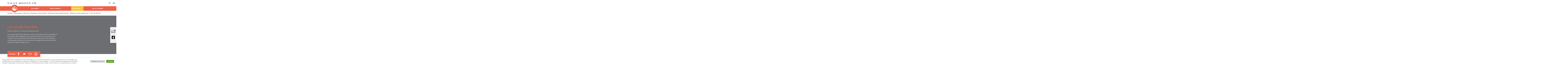

--- FILE ---
content_type: text/html; charset=UTF-8
request_url: https://ville-boissy.fr/demarches/etat-civil-elections-papiers/etat-civil-citoyennete-papier/obtenir-acte-etat-civil/livret-de-famille/
body_size: 23667
content:
<!doctype html>
<html lang="fr-FR">
<head>
	<meta charset="UTF-8" />
	<meta name="viewport" content="width=device-width, initial-scale=1" />
	<link rel="profile" href="https://gmpg.org/xfn/11" />
    <meta http-equiv="X-UA-Compatible" content="IE=edge">
	<meta name="theme-color" content="#F15F47">
    <link rel="profile" href="https://gmpg.org/xfn/11">
	<link rel="preconnect" href="https://fonts.gstatic.com">
	<link href="https://fonts.googleapis.com/css2?family=Montserrat:wght@200;300;400;500;600;700&display=swap" rel="stylesheet">
	<meta name='robots' content='index, follow, max-image-preview:large, max-snippet:-1, max-video-preview:-1' />

	<!-- This site is optimized with the Yoast SEO plugin v26.8 - https://yoast.com/product/yoast-seo-wordpress/ -->
	<title>Livret de famille - Boissy-Saint-Léger</title>
	<link rel="canonical" href="https://ville-boissy.fr/demarches/etat-civil-elections-papiers/etat-civil-citoyennete-papier/obtenir-acte-etat-civil/livret-de-famille/" />
	<meta property="og:locale" content="fr_FR" />
	<meta property="og:type" content="article" />
	<meta property="og:title" content="Livret de famille - Boissy-Saint-Léger" />
	<meta property="og:description" content="Un livret de famille est délivré aux époux à l’occasion de leur mariage et à l’occasion de la naissance d’un premier enfant pour les parents non mariés. Un livret de famille peut être délivré aux personnes suivantes&nbsp;: La demande se fait soit au moment de la naissance du premier enfant auprès de l&rsquo;officier d&rsquo;état civil [&hellip;]" />
	<meta property="og:url" content="https://ville-boissy.fr/demarches/etat-civil-elections-papiers/etat-civil-citoyennete-papier/obtenir-acte-etat-civil/livret-de-famille/" />
	<meta property="og:site_name" content="Boissy-Saint-Léger" />
	<meta property="article:modified_time" content="2025-09-16T07:19:44+00:00" />
	<meta name="twitter:card" content="summary_large_image" />
	<script type="application/ld+json" class="yoast-schema-graph">{"@context":"https://schema.org","@graph":[{"@type":"WebPage","@id":"https://ville-boissy.fr/demarches/etat-civil-elections-papiers/etat-civil-citoyennete-papier/obtenir-acte-etat-civil/livret-de-famille/","url":"https://ville-boissy.fr/demarches/etat-civil-elections-papiers/etat-civil-citoyennete-papier/obtenir-acte-etat-civil/livret-de-famille/","name":"Livret de famille - Boissy-Saint-Léger","isPartOf":{"@id":"https://ville-boissy.fr/#website"},"datePublished":"2021-07-07T09:38:02+00:00","dateModified":"2025-09-16T07:19:44+00:00","breadcrumb":{"@id":"https://ville-boissy.fr/demarches/etat-civil-elections-papiers/etat-civil-citoyennete-papier/obtenir-acte-etat-civil/livret-de-famille/#breadcrumb"},"inLanguage":"fr-FR","potentialAction":[{"@type":"ReadAction","target":["https://ville-boissy.fr/demarches/etat-civil-elections-papiers/etat-civil-citoyennete-papier/obtenir-acte-etat-civil/livret-de-famille/"]}]},{"@type":"BreadcrumbList","@id":"https://ville-boissy.fr/demarches/etat-civil-elections-papiers/etat-civil-citoyennete-papier/obtenir-acte-etat-civil/livret-de-famille/#breadcrumb","itemListElement":[{"@type":"ListItem","position":1,"name":"Accueil","item":"https://ville-boissy.fr/"},{"@type":"ListItem","position":2,"name":"Démarches","item":"https://ville-boissy.fr/demarches/"},{"@type":"ListItem","position":3,"name":"État Civil &#8211; Élections &#8211; Documents","item":"https://ville-boissy.fr/demarches/etat-civil-elections-papiers/"},{"@type":"ListItem","position":4,"name":"Etat-civil / Citoyenneté Papier","item":"https://ville-boissy.fr/demarches/etat-civil-elections-papiers/etat-civil-citoyennete-papier/"},{"@type":"ListItem","position":5,"name":"Obtenir un acte d&rsquo;état civil","item":"https://ville-boissy.fr/demarches/etat-civil-elections-papiers/etat-civil-citoyennete-papier/obtenir-acte-etat-civil/"},{"@type":"ListItem","position":6,"name":"Livret de famille"}]},{"@type":"WebSite","@id":"https://ville-boissy.fr/#website","url":"https://ville-boissy.fr/","name":"Boissy-Saint-Léger","description":"","potentialAction":[{"@type":"SearchAction","target":{"@type":"EntryPoint","urlTemplate":"https://ville-boissy.fr/?s={search_term_string}"},"query-input":{"@type":"PropertyValueSpecification","valueRequired":true,"valueName":"search_term_string"}}],"inLanguage":"fr-FR"}]}</script>
	<!-- / Yoast SEO plugin. -->


<link rel='dns-prefetch' href='//cdnjs.cloudflare.com' />
<link rel="alternate" title="oEmbed (JSON)" type="application/json+oembed" href="https://ville-boissy.fr/wp-json/oembed/1.0/embed?url=https%3A%2F%2Fville-boissy.fr%2Fdemarches%2Fetat-civil-elections-papiers%2Fetat-civil-citoyennete-papier%2Fobtenir-acte-etat-civil%2Flivret-de-famille%2F" />
<link rel="alternate" title="oEmbed (XML)" type="text/xml+oembed" href="https://ville-boissy.fr/wp-json/oembed/1.0/embed?url=https%3A%2F%2Fville-boissy.fr%2Fdemarches%2Fetat-civil-elections-papiers%2Fetat-civil-citoyennete-papier%2Fobtenir-acte-etat-civil%2Flivret-de-famille%2F&#038;format=xml" />
<style id='wp-img-auto-sizes-contain-inline-css'>
img:is([sizes=auto i],[sizes^="auto," i]){contain-intrinsic-size:3000px 1500px}
/*# sourceURL=wp-img-auto-sizes-contain-inline-css */
</style>
<link rel='stylesheet' id='formidable-css' href='https://ville-boissy.fr/wp-content/plugins/formidable/css/formidableforms.css?ver=1152026' media='all' />
<link rel='stylesheet' id='comarquage-css' href='https://ville-boissy.fr/wp-content/plugins/co-marquage-service-public/assets/css/comarquage.css?ver=0.5.77' media='all' />
<style id='wp-emoji-styles-inline-css'>

	img.wp-smiley, img.emoji {
		display: inline !important;
		border: none !important;
		box-shadow: none !important;
		height: 1em !important;
		width: 1em !important;
		margin: 0 0.07em !important;
		vertical-align: -0.1em !important;
		background: none !important;
		padding: 0 !important;
	}
/*# sourceURL=wp-emoji-styles-inline-css */
</style>
<style id='wp-block-library-inline-css'>
:root{--wp-block-synced-color:#7a00df;--wp-block-synced-color--rgb:122,0,223;--wp-bound-block-color:var(--wp-block-synced-color);--wp-editor-canvas-background:#ddd;--wp-admin-theme-color:#007cba;--wp-admin-theme-color--rgb:0,124,186;--wp-admin-theme-color-darker-10:#006ba1;--wp-admin-theme-color-darker-10--rgb:0,107,160.5;--wp-admin-theme-color-darker-20:#005a87;--wp-admin-theme-color-darker-20--rgb:0,90,135;--wp-admin-border-width-focus:2px}@media (min-resolution:192dpi){:root{--wp-admin-border-width-focus:1.5px}}.wp-element-button{cursor:pointer}:root .has-very-light-gray-background-color{background-color:#eee}:root .has-very-dark-gray-background-color{background-color:#313131}:root .has-very-light-gray-color{color:#eee}:root .has-very-dark-gray-color{color:#313131}:root .has-vivid-green-cyan-to-vivid-cyan-blue-gradient-background{background:linear-gradient(135deg,#00d084,#0693e3)}:root .has-purple-crush-gradient-background{background:linear-gradient(135deg,#34e2e4,#4721fb 50%,#ab1dfe)}:root .has-hazy-dawn-gradient-background{background:linear-gradient(135deg,#faaca8,#dad0ec)}:root .has-subdued-olive-gradient-background{background:linear-gradient(135deg,#fafae1,#67a671)}:root .has-atomic-cream-gradient-background{background:linear-gradient(135deg,#fdd79a,#004a59)}:root .has-nightshade-gradient-background{background:linear-gradient(135deg,#330968,#31cdcf)}:root .has-midnight-gradient-background{background:linear-gradient(135deg,#020381,#2874fc)}:root{--wp--preset--font-size--normal:16px;--wp--preset--font-size--huge:42px}.has-regular-font-size{font-size:1em}.has-larger-font-size{font-size:2.625em}.has-normal-font-size{font-size:var(--wp--preset--font-size--normal)}.has-huge-font-size{font-size:var(--wp--preset--font-size--huge)}.has-text-align-center{text-align:center}.has-text-align-left{text-align:left}.has-text-align-right{text-align:right}.has-fit-text{white-space:nowrap!important}#end-resizable-editor-section{display:none}.aligncenter{clear:both}.items-justified-left{justify-content:flex-start}.items-justified-center{justify-content:center}.items-justified-right{justify-content:flex-end}.items-justified-space-between{justify-content:space-between}.screen-reader-text{border:0;clip-path:inset(50%);height:1px;margin:-1px;overflow:hidden;padding:0;position:absolute;width:1px;word-wrap:normal!important}.screen-reader-text:focus{background-color:#ddd;clip-path:none;color:#444;display:block;font-size:1em;height:auto;left:5px;line-height:normal;padding:15px 23px 14px;text-decoration:none;top:5px;width:auto;z-index:100000}html :where(.has-border-color){border-style:solid}html :where([style*=border-top-color]){border-top-style:solid}html :where([style*=border-right-color]){border-right-style:solid}html :where([style*=border-bottom-color]){border-bottom-style:solid}html :where([style*=border-left-color]){border-left-style:solid}html :where([style*=border-width]){border-style:solid}html :where([style*=border-top-width]){border-top-style:solid}html :where([style*=border-right-width]){border-right-style:solid}html :where([style*=border-bottom-width]){border-bottom-style:solid}html :where([style*=border-left-width]){border-left-style:solid}html :where(img[class*=wp-image-]){height:auto;max-width:100%}:where(figure){margin:0 0 1em}html :where(.is-position-sticky){--wp-admin--admin-bar--position-offset:var(--wp-admin--admin-bar--height,0px)}@media screen and (max-width:600px){html :where(.is-position-sticky){--wp-admin--admin-bar--position-offset:0px}}

/*# sourceURL=wp-block-library-inline-css */
</style><style id='wp-block-file-inline-css'>
.wp-block-file{box-sizing:border-box}.wp-block-file:not(.wp-element-button){font-size:.8em}.wp-block-file.aligncenter{text-align:center}.wp-block-file.alignright{text-align:right}.wp-block-file *+.wp-block-file__button{margin-left:.75em}:where(.wp-block-file){margin-bottom:1.5em}.wp-block-file__embed{margin-bottom:1em}:where(.wp-block-file__button){border-radius:2em;display:inline-block;padding:.5em 1em}:where(.wp-block-file__button):where(a):active,:where(.wp-block-file__button):where(a):focus,:where(.wp-block-file__button):where(a):hover,:where(.wp-block-file__button):where(a):visited{box-shadow:none;color:#fff;opacity:.85;text-decoration:none}
/*# sourceURL=https://ville-boissy.fr/wp-includes/blocks/file/style.min.css */
</style>
<style id='wp-block-list-inline-css'>
ol,ul{box-sizing:border-box}:root :where(.wp-block-list.has-background){padding:1.25em 2.375em}
/*# sourceURL=https://ville-boissy.fr/wp-includes/blocks/list/style.min.css */
</style>
<style id='global-styles-inline-css'>
:root{--wp--preset--aspect-ratio--square: 1;--wp--preset--aspect-ratio--4-3: 4/3;--wp--preset--aspect-ratio--3-4: 3/4;--wp--preset--aspect-ratio--3-2: 3/2;--wp--preset--aspect-ratio--2-3: 2/3;--wp--preset--aspect-ratio--16-9: 16/9;--wp--preset--aspect-ratio--9-16: 9/16;--wp--preset--color--black: #000000;--wp--preset--color--cyan-bluish-gray: #abb8c3;--wp--preset--color--white: #ffffff;--wp--preset--color--pale-pink: #f78da7;--wp--preset--color--vivid-red: #cf2e2e;--wp--preset--color--luminous-vivid-orange: #ff6900;--wp--preset--color--luminous-vivid-amber: #fcb900;--wp--preset--color--light-green-cyan: #7bdcb5;--wp--preset--color--vivid-green-cyan: #00d084;--wp--preset--color--pale-cyan-blue: #8ed1fc;--wp--preset--color--vivid-cyan-blue: #0693e3;--wp--preset--color--vivid-purple: #9b51e0;--wp--preset--color--bleu-marine: #313d4c;--wp--preset--color--orange: #F15F47;--wp--preset--color--gris: #6D6E71;--wp--preset--color--jaune: #fec028;--wp--preset--color--blanc: #ffffff;--wp--preset--gradient--vivid-cyan-blue-to-vivid-purple: linear-gradient(135deg,rgb(6,147,227) 0%,rgb(155,81,224) 100%);--wp--preset--gradient--light-green-cyan-to-vivid-green-cyan: linear-gradient(135deg,rgb(122,220,180) 0%,rgb(0,208,130) 100%);--wp--preset--gradient--luminous-vivid-amber-to-luminous-vivid-orange: linear-gradient(135deg,rgb(252,185,0) 0%,rgb(255,105,0) 100%);--wp--preset--gradient--luminous-vivid-orange-to-vivid-red: linear-gradient(135deg,rgb(255,105,0) 0%,rgb(207,46,46) 100%);--wp--preset--gradient--very-light-gray-to-cyan-bluish-gray: linear-gradient(135deg,rgb(238,238,238) 0%,rgb(169,184,195) 100%);--wp--preset--gradient--cool-to-warm-spectrum: linear-gradient(135deg,rgb(74,234,220) 0%,rgb(151,120,209) 20%,rgb(207,42,186) 40%,rgb(238,44,130) 60%,rgb(251,105,98) 80%,rgb(254,248,76) 100%);--wp--preset--gradient--blush-light-purple: linear-gradient(135deg,rgb(255,206,236) 0%,rgb(152,150,240) 100%);--wp--preset--gradient--blush-bordeaux: linear-gradient(135deg,rgb(254,205,165) 0%,rgb(254,45,45) 50%,rgb(107,0,62) 100%);--wp--preset--gradient--luminous-dusk: linear-gradient(135deg,rgb(255,203,112) 0%,rgb(199,81,192) 50%,rgb(65,88,208) 100%);--wp--preset--gradient--pale-ocean: linear-gradient(135deg,rgb(255,245,203) 0%,rgb(182,227,212) 50%,rgb(51,167,181) 100%);--wp--preset--gradient--electric-grass: linear-gradient(135deg,rgb(202,248,128) 0%,rgb(113,206,126) 100%);--wp--preset--gradient--midnight: linear-gradient(135deg,rgb(2,3,129) 0%,rgb(40,116,252) 100%);--wp--preset--font-size--small: 13px;--wp--preset--font-size--medium: 20px;--wp--preset--font-size--large: 36px;--wp--preset--font-size--x-large: 42px;--wp--preset--spacing--20: 0.44rem;--wp--preset--spacing--30: 0.67rem;--wp--preset--spacing--40: 1rem;--wp--preset--spacing--50: 1.5rem;--wp--preset--spacing--60: 2.25rem;--wp--preset--spacing--70: 3.38rem;--wp--preset--spacing--80: 5.06rem;--wp--preset--shadow--natural: 6px 6px 9px rgba(0, 0, 0, 0.2);--wp--preset--shadow--deep: 12px 12px 50px rgba(0, 0, 0, 0.4);--wp--preset--shadow--sharp: 6px 6px 0px rgba(0, 0, 0, 0.2);--wp--preset--shadow--outlined: 6px 6px 0px -3px rgb(255, 255, 255), 6px 6px rgb(0, 0, 0);--wp--preset--shadow--crisp: 6px 6px 0px rgb(0, 0, 0);}:where(.is-layout-flex){gap: 0.5em;}:where(.is-layout-grid){gap: 0.5em;}body .is-layout-flex{display: flex;}.is-layout-flex{flex-wrap: wrap;align-items: center;}.is-layout-flex > :is(*, div){margin: 0;}body .is-layout-grid{display: grid;}.is-layout-grid > :is(*, div){margin: 0;}:where(.wp-block-columns.is-layout-flex){gap: 2em;}:where(.wp-block-columns.is-layout-grid){gap: 2em;}:where(.wp-block-post-template.is-layout-flex){gap: 1.25em;}:where(.wp-block-post-template.is-layout-grid){gap: 1.25em;}.has-black-color{color: var(--wp--preset--color--black) !important;}.has-cyan-bluish-gray-color{color: var(--wp--preset--color--cyan-bluish-gray) !important;}.has-white-color{color: var(--wp--preset--color--white) !important;}.has-pale-pink-color{color: var(--wp--preset--color--pale-pink) !important;}.has-vivid-red-color{color: var(--wp--preset--color--vivid-red) !important;}.has-luminous-vivid-orange-color{color: var(--wp--preset--color--luminous-vivid-orange) !important;}.has-luminous-vivid-amber-color{color: var(--wp--preset--color--luminous-vivid-amber) !important;}.has-light-green-cyan-color{color: var(--wp--preset--color--light-green-cyan) !important;}.has-vivid-green-cyan-color{color: var(--wp--preset--color--vivid-green-cyan) !important;}.has-pale-cyan-blue-color{color: var(--wp--preset--color--pale-cyan-blue) !important;}.has-vivid-cyan-blue-color{color: var(--wp--preset--color--vivid-cyan-blue) !important;}.has-vivid-purple-color{color: var(--wp--preset--color--vivid-purple) !important;}.has-black-background-color{background-color: var(--wp--preset--color--black) !important;}.has-cyan-bluish-gray-background-color{background-color: var(--wp--preset--color--cyan-bluish-gray) !important;}.has-white-background-color{background-color: var(--wp--preset--color--white) !important;}.has-pale-pink-background-color{background-color: var(--wp--preset--color--pale-pink) !important;}.has-vivid-red-background-color{background-color: var(--wp--preset--color--vivid-red) !important;}.has-luminous-vivid-orange-background-color{background-color: var(--wp--preset--color--luminous-vivid-orange) !important;}.has-luminous-vivid-amber-background-color{background-color: var(--wp--preset--color--luminous-vivid-amber) !important;}.has-light-green-cyan-background-color{background-color: var(--wp--preset--color--light-green-cyan) !important;}.has-vivid-green-cyan-background-color{background-color: var(--wp--preset--color--vivid-green-cyan) !important;}.has-pale-cyan-blue-background-color{background-color: var(--wp--preset--color--pale-cyan-blue) !important;}.has-vivid-cyan-blue-background-color{background-color: var(--wp--preset--color--vivid-cyan-blue) !important;}.has-vivid-purple-background-color{background-color: var(--wp--preset--color--vivid-purple) !important;}.has-black-border-color{border-color: var(--wp--preset--color--black) !important;}.has-cyan-bluish-gray-border-color{border-color: var(--wp--preset--color--cyan-bluish-gray) !important;}.has-white-border-color{border-color: var(--wp--preset--color--white) !important;}.has-pale-pink-border-color{border-color: var(--wp--preset--color--pale-pink) !important;}.has-vivid-red-border-color{border-color: var(--wp--preset--color--vivid-red) !important;}.has-luminous-vivid-orange-border-color{border-color: var(--wp--preset--color--luminous-vivid-orange) !important;}.has-luminous-vivid-amber-border-color{border-color: var(--wp--preset--color--luminous-vivid-amber) !important;}.has-light-green-cyan-border-color{border-color: var(--wp--preset--color--light-green-cyan) !important;}.has-vivid-green-cyan-border-color{border-color: var(--wp--preset--color--vivid-green-cyan) !important;}.has-pale-cyan-blue-border-color{border-color: var(--wp--preset--color--pale-cyan-blue) !important;}.has-vivid-cyan-blue-border-color{border-color: var(--wp--preset--color--vivid-cyan-blue) !important;}.has-vivid-purple-border-color{border-color: var(--wp--preset--color--vivid-purple) !important;}.has-vivid-cyan-blue-to-vivid-purple-gradient-background{background: var(--wp--preset--gradient--vivid-cyan-blue-to-vivid-purple) !important;}.has-light-green-cyan-to-vivid-green-cyan-gradient-background{background: var(--wp--preset--gradient--light-green-cyan-to-vivid-green-cyan) !important;}.has-luminous-vivid-amber-to-luminous-vivid-orange-gradient-background{background: var(--wp--preset--gradient--luminous-vivid-amber-to-luminous-vivid-orange) !important;}.has-luminous-vivid-orange-to-vivid-red-gradient-background{background: var(--wp--preset--gradient--luminous-vivid-orange-to-vivid-red) !important;}.has-very-light-gray-to-cyan-bluish-gray-gradient-background{background: var(--wp--preset--gradient--very-light-gray-to-cyan-bluish-gray) !important;}.has-cool-to-warm-spectrum-gradient-background{background: var(--wp--preset--gradient--cool-to-warm-spectrum) !important;}.has-blush-light-purple-gradient-background{background: var(--wp--preset--gradient--blush-light-purple) !important;}.has-blush-bordeaux-gradient-background{background: var(--wp--preset--gradient--blush-bordeaux) !important;}.has-luminous-dusk-gradient-background{background: var(--wp--preset--gradient--luminous-dusk) !important;}.has-pale-ocean-gradient-background{background: var(--wp--preset--gradient--pale-ocean) !important;}.has-electric-grass-gradient-background{background: var(--wp--preset--gradient--electric-grass) !important;}.has-midnight-gradient-background{background: var(--wp--preset--gradient--midnight) !important;}.has-small-font-size{font-size: var(--wp--preset--font-size--small) !important;}.has-medium-font-size{font-size: var(--wp--preset--font-size--medium) !important;}.has-large-font-size{font-size: var(--wp--preset--font-size--large) !important;}.has-x-large-font-size{font-size: var(--wp--preset--font-size--x-large) !important;}
/*# sourceURL=global-styles-inline-css */
</style>

<style id='classic-theme-styles-inline-css'>
/*! This file is auto-generated */
.wp-block-button__link{color:#fff;background-color:#32373c;border-radius:9999px;box-shadow:none;text-decoration:none;padding:calc(.667em + 2px) calc(1.333em + 2px);font-size:1.125em}.wp-block-file__button{background:#32373c;color:#fff;text-decoration:none}
/*# sourceURL=/wp-includes/css/classic-themes.min.css */
</style>
<link rel='stylesheet' id='cookie-law-info-css' href='https://ville-boissy.fr/wp-content/plugins/cookie-law-info/legacy/public/css/cookie-law-info-public.css?ver=3.3.9.1' media='all' />
<link rel='stylesheet' id='cookie-law-info-gdpr-css' href='https://ville-boissy.fr/wp-content/plugins/cookie-law-info/legacy/public/css/cookie-law-info-gdpr.css?ver=3.3.9.1' media='all' />
<link rel='stylesheet' id='megamenu-css' href='https://ville-boissy.fr/wp-content/uploads/maxmegamenu/style.css?ver=ee1800' media='all' />
<link rel='stylesheet' id='dashicons-css' href='https://ville-boissy.fr/wp-includes/css/dashicons.min.css?ver=eb3010d709d051a1d9f9c1e61286a906' media='all' />
<link rel='stylesheet' id='jo-bootstrap-css-css' href='https://ville-boissy.fr/wp-content/themes/boissy/css/bootstrap.min.css?ver=eb3010d709d051a1d9f9c1e61286a906' media='all' />
<link rel='stylesheet' id='colorbox-css-css' href='https://ville-boissy.fr/wp-content/themes/boissy/colorbox/colorbox.css?ver=eb3010d709d051a1d9f9c1e61286a906' media='all' />
<link rel='stylesheet' id='jo-fontawesome-css' href='https://ville-boissy.fr/wp-content/themes/boissy/css/all.min.css?ver=eb3010d709d051a1d9f9c1e61286a906' media='all' />
<link rel='stylesheet' id='jo-owl-css-css' href='https://cdnjs.cloudflare.com/ajax/libs/OwlCarousel2/2.3.4/assets/owl.carousel.min.css?ver=eb3010d709d051a1d9f9c1e61286a906' media='all' />
<link rel='stylesheet' id='jo-style-css-css' href='https://ville-boissy.fr/wp-content/themes/boissy/style.css?ver=eb3010d709d051a1d9f9c1e61286a906' media='all' />
<link rel='stylesheet' id='sib-front-css-css' href='https://ville-boissy.fr/wp-content/plugins/mailin/css/mailin-front.css?ver=eb3010d709d051a1d9f9c1e61286a906' media='all' />
<link rel='stylesheet' id='wp-block-paragraph-css' href='https://ville-boissy.fr/wp-includes/blocks/paragraph/style.min.css?ver=eb3010d709d051a1d9f9c1e61286a906' media='all' />
<script src="https://ville-boissy.fr/wp-includes/js/jquery/jquery.min.js?ver=3.7.1" id="jquery-core-js"></script>
<script src="https://ville-boissy.fr/wp-includes/js/jquery/jquery-migrate.min.js?ver=3.4.1" id="jquery-migrate-js"></script>
<script id="cookie-law-info-js-extra">
var Cli_Data = {"nn_cookie_ids":[],"cookielist":[],"non_necessary_cookies":[],"ccpaEnabled":"","ccpaRegionBased":"","ccpaBarEnabled":"","strictlyEnabled":["necessary","obligatoire"],"ccpaType":"gdpr","js_blocking":"1","custom_integration":"","triggerDomRefresh":"","secure_cookies":""};
var cli_cookiebar_settings = {"animate_speed_hide":"500","animate_speed_show":"500","background":"#FFF","border":"#b1a6a6c2","border_on":"","button_1_button_colour":"#61a229","button_1_button_hover":"#4e8221","button_1_link_colour":"#fff","button_1_as_button":"1","button_1_new_win":"","button_2_button_colour":"#333","button_2_button_hover":"#292929","button_2_link_colour":"#444","button_2_as_button":"","button_2_hidebar":"","button_3_button_colour":"#dedfe0","button_3_button_hover":"#b2b2b3","button_3_link_colour":"#333333","button_3_as_button":"1","button_3_new_win":"","button_4_button_colour":"#dedfe0","button_4_button_hover":"#b2b2b3","button_4_link_colour":"#333333","button_4_as_button":"1","button_7_button_colour":"#61a229","button_7_button_hover":"#4e8221","button_7_link_colour":"#fff","button_7_as_button":"1","button_7_new_win":"","font_family":"inherit","header_fix":"","notify_animate_hide":"1","notify_animate_show":"","notify_div_id":"#cookie-law-info-bar","notify_position_horizontal":"right","notify_position_vertical":"bottom","scroll_close":"","scroll_close_reload":"","accept_close_reload":"","reject_close_reload":"","showagain_tab":"1","showagain_background":"#fff","showagain_border":"#000","showagain_div_id":"#cookie-law-info-again","showagain_x_position":"100px","text":"#333333","show_once_yn":"","show_once":"10000","logging_on":"","as_popup":"","popup_overlay":"1","bar_heading_text":"","cookie_bar_as":"banner","popup_showagain_position":"bottom-right","widget_position":"left"};
var log_object = {"ajax_url":"https://ville-boissy.fr/wp-admin/admin-ajax.php"};
//# sourceURL=cookie-law-info-js-extra
</script>
<script src="https://ville-boissy.fr/wp-content/plugins/cookie-law-info/legacy/public/js/cookie-law-info-public.js?ver=3.3.9.1" id="cookie-law-info-js"></script>
<script src="https://ville-boissy.fr/wp-content/themes/boissy/js/script.js?ver=eb3010d709d051a1d9f9c1e61286a906" id="jo-script-js-js"></script>
<script id="sib-front-js-js-extra">
var sibErrMsg = {"invalidMail":"Veuillez entrer une adresse e-mail valide.","requiredField":"Veuillez compl\u00e9ter les champs obligatoires.","invalidDateFormat":"Veuillez entrer une date valide.","invalidSMSFormat":"Veuillez entrer une num\u00e9ro de t\u00e9l\u00e9phone valide."};
var ajax_sib_front_object = {"ajax_url":"https://ville-boissy.fr/wp-admin/admin-ajax.php","ajax_nonce":"c26df4ec2a","flag_url":"https://ville-boissy.fr/wp-content/plugins/mailin/img/flags/"};
//# sourceURL=sib-front-js-js-extra
</script>
<script src="https://ville-boissy.fr/wp-content/plugins/mailin/js/mailin-front.js?ver=1768821550" id="sib-front-js-js"></script>
<link rel="https://api.w.org/" href="https://ville-boissy.fr/wp-json/" /><link rel="alternate" title="JSON" type="application/json" href="https://ville-boissy.fr/wp-json/wp/v2/pages/1014" /><link rel="EditURI" type="application/rsd+xml" title="RSD" href="https://ville-boissy.fr/xmlrpc.php?rsd" />

<link rel='shortlink' href='https://ville-boissy.fr/?p=1014' />
<script type="text/plain" data-cli-class="cli-blocker-script"  data-cli-script-type="necessary" data-cli-block="true"  data-cli-element-position="head">
	jQuery(function($) {
		if (!localStorage.hideAlert) {
			$(function() {
				$("#flash_info").css("display", "flex");;
			});
		} else {
			$("#flash_info").css("display", "none");
		}
	});
</script>	<!-- Google tag (gtag.js) -->
	<script type="text/plain" data-cli-class="cli-blocker-script"  data-cli-script-type="analytics" data-cli-block="true"  data-cli-element-position="head" async src="https://www.googletagmanager.com/gtag/js?id=G-BX5NE61HZT"></script>
	<script type="text/plain" data-cli-class="cli-blocker-script"  data-cli-script-type="analytics" data-cli-block="true"  data-cli-element-position="head">
	window.dataLayer = window.dataLayer || [];
	function gtag(){dataLayer.push(arguments);}
	gtag('js', new Date());

	gtag('config', 'G-BX5NE61HZT');
	</script>
<script>document.documentElement.className += " js";</script>
<link rel="icon" href="https://ville-boissy.fr/wp-content/uploads/2021/07/cropped-logo-boissy-noir-32x32.png" sizes="32x32" />
<link rel="icon" href="https://ville-boissy.fr/wp-content/uploads/2021/07/cropped-logo-boissy-noir-192x192.png" sizes="192x192" />
<link rel="apple-touch-icon" href="https://ville-boissy.fr/wp-content/uploads/2021/07/cropped-logo-boissy-noir-180x180.png" />
<meta name="msapplication-TileImage" content="https://ville-boissy.fr/wp-content/uploads/2021/07/cropped-logo-boissy-noir-270x270.png" />
<script>
(function($) {
    $(function() {
        if ('undefined' !== typeof FWP) { 
            FWP.auto_refresh = false;
        }
		 // Reload page on facet click
		  $('#filterbutton').on('click', function() {
			location.reload();
		  });
		  $('#reset').on('click', function() {
			location.reload();
		  });
    }); 
})(jQuery); 
</script>
		<style id="wp-custom-css">
			#wallnews .newstitle,
#wallnews .bouton,
#wallnews .newspicture {
    display: none !important;
}




		</style>
		<style type="text/css">/** Mega Menu CSS: fs **/</style>

<link rel='stylesheet' id='cookie-law-info-table-css' href='https://ville-boissy.fr/wp-content/plugins/cookie-law-info/legacy/public/css/cookie-law-info-table.css?ver=3.3.9.1' media='all' />
</head>
<body data-rsssl=1 class="wp-singular page-template-default page page-id-1014 page-child parent-pageid-1002 wp-theme-boissy position-relative mega-menu-menu-principal">
	
	<div class="social position-fixed bg-gris z-1000 py-4 px-2 text-center shadow">
		<h3 id="clictoshow" class="pointer lh-15 position-relative z-10000"><span class="ft-16">EN </span><span class="fw-bold ft-16">UN</span><br/><span class="fw-bold ft-22">CLIC</span></h3>
		<div id="clic" class="shadow">
			<h2><span>En</span> <span>un clic</span></h2>
			<div class="d-flex">
				<div class="bg-bleu oblique me-4"></div>
									<div class="row">
													<div class="col-sm-4 col-6  service mb-3">
															
								<a href="https://ville-boissy.fr/services/" target="_self" class="bg-rounded rounded-circle" style="background-color: #1e669e">
									<img src="https://ville-boissy.fr/wp-content/uploads/2021/07/Plan-de-travail-1-16-60x60.png" alt="Services municipaux"  /> 
								</a>	
								<a class="text gris text-decoration-none fw-bold" href="https://ville-boissy.fr/services/" target="_self" >
									Les services municipaux								</a>
							</div>
													<div class="col-sm-4 col-6  service mb-3">
															
								<a href="https://ville-boissy.fr/ma-mairie/les-conseils-municipaux/les-documents-des-conseils-municipaux/" target="_self" class="bg-rounded rounded-circle" style="background-color: #0082c6">
									<img src="https://ville-boissy.fr/wp-content/uploads/2021/07/Plan-de-travail-1-12-60x60.png" alt="Conseils Municipaux"  /> 
								</a>	
								<a class="text gris text-decoration-none fw-bold" href="https://ville-boissy.fr/ma-mairie/les-conseils-municipaux/les-documents-des-conseils-municipaux/" target="_self" >
									Les Conseils Municipaux								</a>
							</div>
													<div class="col-sm-4 col-6  service mb-3">
															
								<a href="https://ville-boissy.fr/demarches/solidarite-seniors-sante/permanences/" target="_self" class="bg-rounded rounded-circle" style="background-color: #27aae1">
									<img src="https://ville-boissy.fr/wp-content/uploads/2021/07/Plan-de-travail-1-18-60x60.png" alt="Permanences"  /> 
								</a>	
								<a class="text gris text-decoration-none fw-bold" href="https://ville-boissy.fr/demarches/solidarite-seniors-sante/permanences/" target="_self" >
									Permanences								</a>
							</div>
													<div class="col-sm-4 col-6  service mb-3">
															
								<a href="https://ville-boissy.fr/vivre-a-boissy/enfance-scolaire/3-a-12-ans/la-restauration-scolaire/" target="_self" class="bg-rounded rounded-circle" style="background-color: #139fa2">
									<img src="https://ville-boissy.fr/wp-content/uploads/2021/07/Plan-de-travail-1-6-60x60.png" alt="Menu des cantines"  /> 
								</a>	
								<a class="text gris text-decoration-none fw-bold" href="https://ville-boissy.fr/vivre-a-boissy/enfance-scolaire/3-a-12-ans/la-restauration-scolaire/" target="_self" >
									Menu des cantines								</a>
							</div>
													<div class="col-sm-4 col-6  service mb-3">
															
								<a href="https://ville-boissy.fr/vivre-a-boissy/culture-evenements/" target="_self" class="bg-rounded rounded-circle" style="background-color: #20a787">
									<img src="https://ville-boissy.fr/wp-content/uploads/2021/07/Plan-de-travail-1-14-60x60.png" alt="Culture et événements"  /> 
								</a>	
								<a class="text gris text-decoration-none fw-bold" href="https://ville-boissy.fr/vivre-a-boissy/culture-evenements/" target="_self" >
									Culture Evenements								</a>
							</div>
													<div class="col-sm-4 col-6  service mb-3">
															
								<a href="https://ville-boissy.fr/vivre-a-boissy/sports/" target="_self" class="bg-rounded rounded-circle" style="background-color: #1daf57">
									<img src="https://ville-boissy.fr/wp-content/uploads/2021/07/Plan-de-travail-1-17-60x60.png" alt="Sport"  /> 
								</a>	
								<a class="text gris text-decoration-none fw-bold" href="https://ville-boissy.fr/vivre-a-boissy/sports/" target="_self" >
									Sports								</a>
							</div>
						 
					</div>
							</div>	
		</div>
		<hr class=" position-relative z-10000 d-block"/>
					<a href="https://fr-fr.facebook.com/VilleBoissy/" title="Facebook" target="_blank" class=" position-relative z-10000 d-block"><i class="fab fa-facebook-square"></i></a>
										</div>

			

	<header>
		<div class="headertop py-3"> 
			<div class="container-fluid">
				<div class="row bg-orange" id="searchformtop">
					<form role="search" method="get" class="d-flex justify-content-center" action="https://ville-boissy.fr/">
						<label for="searchtop" class="d-none">
							<span class="screen-reader-text">Rechercher</span>
						</label>
						<input type="search" id="searchtop" class="h-60 bg-orange fff border-0 px-3 border-bottom" placeholder="rechercher" value="" name="s" />
						<button type="submit" class="border-0 bg-rouge h-60 w-60"><i class="far fa-search fff fa-2x p-2"></i></button>
						<div class="closesearch fff justify-self-end pointer"><i class="fal fa-times-circle fff fa-2x"></i></div>
					</form>
				</div>
			</div>	
			<div class="container">
				<div class="row align-items-center">
					<div class="col-md-6 ops-5 d-md-block d-none"> 
												<a class="navbar-brand mx-auto text-decoration-none ft-32 fw-bold bleugris " href="https://ville-boissy.fr">VILLE-BOISSY.FR</a>
											</div> 
					<div class="col-md-6 text-align-right d-flex justify-content-end position-absolute end-0"> 
						<div class="opensearch pointer"><img class="me-3" src="https://ville-boissy.fr/wp-content/themes/boissy/img/search.png" alt="Recherche" width="30" height="30" /></div>
						<div class="pointer position-relative">
							<img id="accessibilite" class="pointer" src="https://ville-boissy.fr/wp-content/themes/boissy/img/accessibilite.png" alt="Accessibilité" width="30" height="30" />
							<ul class="icon_visi position-absolute bg-orange shadow z-1000 list-unstyled p-4 fff">
								<li class="visibility pointer py-2 fff"><a href="#" id="contrast">Contraste</a></li>
								<li class="taille_moins pointer py-2 fff"><a href="#" id="text_reset" >Réinitialiser le texte</a></li>
								<li class="taille_plus pointer py-2 fff"><a href="#" id="text_increase" >Augmenter le texte</a></li>
							</ul>
						</div>
						
						
						
					</div>
				</div>
			</div>
		</div>
		<div id="navprincipale" class="bg-orange fff">
			<div class="container-fluid">
				<div class="row align-items-center"> 
					<a class="navbar-brand me-auto col-md-1 offset-md-1  mx-auto col-4 pl-5 text-center" href="https://ville-boissy.fr">  
						
							<img class="logo img-fluid" src="https://ville-boissy.fr/wp-content/themes/boissy/img/logo.png" alt="Boissy" width="130" height="130" />
						
					</a>
					<div class="col-lg-8">
						<div id="mega-menu-wrap-menu-principal" class="mega-menu-wrap"><div class="mega-menu-toggle"><div class="mega-toggle-blocks-left"></div><div class="mega-toggle-blocks-center"></div><div class="mega-toggle-blocks-right"><div class='mega-toggle-block mega-menu-toggle-animated-block mega-toggle-block-0' id='mega-toggle-block-0'><button aria-label="Toggle Menu" class="mega-toggle-animated mega-toggle-animated-slider" type="button" aria-expanded="false">
                  <span class="mega-toggle-animated-box">
                    <span class="mega-toggle-animated-inner"></span>
                  </span>
                </button></div></div></div><ul id="mega-menu-menu-principal" class="mega-menu max-mega-menu mega-menu-horizontal mega-no-js" data-event="hover_intent" data-effect="fade_up" data-effect-speed="200" data-effect-mobile="disabled" data-effect-speed-mobile="0" data-panel-width="body" data-panel-inner-width=".container" data-mobile-force-width="false" data-second-click="go" data-document-click="collapse" data-vertical-behaviour="standard" data-breakpoint="991" data-unbind="true" data-mobile-state="collapse_all" data-mobile-direction="vertical" data-hover-intent-timeout="300" data-hover-intent-interval="100"><li class="mega-menu-item mega-menu-item-type-post_type mega-menu-item-object-page mega-menu-item-has-children mega-menu-megamenu mega-menu-grid mega-align-bottom-left mega-menu-grid mega-menu-item-194" id="mega-menu-item-194"><a class="mega-menu-link" href="https://ville-boissy.fr/ma-mairie/" aria-expanded="false" tabindex="0">Ma Mairie<span class="mega-indicator" aria-hidden="true"></span></a>
<ul class="mega-sub-menu" role='presentation'>
<li class="mega-menu-row" id="mega-menu-194-0">
	<ul class="mega-sub-menu" style='--columns:12' role='presentation'>
<li class="mega-menu-column mega-menu-columns-4-of-12" style="--columns:12; --span:4" id="mega-menu-194-0-0">
		<ul class="mega-sub-menu">
<li class="mega-menu-item mega-menu-item-type-post_type mega-menu-item-object-page mega-menu-item-has-children mega-collapse-children mega-menu-item-176" id="mega-menu-item-176"><a class="mega-menu-link" href="https://ville-boissy.fr/ma-mairie/decouvrir-boissy-saint-leger/">Découvrir Boissy-Saint-Léger<span class="mega-indicator" aria-hidden="true"></span></a>
			<ul class="mega-sub-menu">
<li class="mega-menu-item mega-menu-item-type-post_type mega-menu-item-object-page mega-menu-item-185" id="mega-menu-item-185"><a class="mega-menu-link" href="https://ville-boissy.fr/ma-mairie/decouvrir-boissy-saint-leger/">Découvrir Boissy-Saint-Léger</a></li><li class="mega-menu-item mega-menu-item-type-post_type mega-menu-item-object-page mega-menu-item-186" id="mega-menu-item-186"><a class="mega-menu-link" href="https://ville-boissy.fr/ma-mairie/decouvrir-boissy-saint-leger/jumelage/">Jumelage</a></li><li class="mega-menu-item mega-menu-item-type-post_type mega-menu-item-object-page mega-menu-item-187" id="mega-menu-item-187"><a class="mega-menu-link" href="https://ville-boissy.fr/ma-mairie/decouvrir-boissy-saint-leger/intercommunalite-gpsea/">Intercommunalité GPSEA</a></li><li class="mega-menu-item mega-menu-item-type-post_type mega-menu-item-object-page mega-menu-item-3061" id="mega-menu-item-3061"><a class="mega-menu-link" href="https://ville-boissy.fr/ma-mairie/decouvrir-boissy-saint-leger/archive-du-boissy-mag/">Archives du Boissy Mag</a></li><li class="mega-menu-item mega-menu-item-type-post_type mega-menu-item-object-page mega-menu-item-188" id="mega-menu-item-188"><a class="mega-menu-link" href="https://ville-boissy.fr/ma-mairie/decouvrir-boissy-saint-leger/lenvironnement-a-boissy/">L’environnement à Boissy</a></li>			</ul>
</li>		</ul>
</li><li class="mega-menu-column mega-menu-columns-4-of-12" style="--columns:12; --span:4" id="mega-menu-194-0-1">
		<ul class="mega-sub-menu">
<li class="mega-menu-item mega-menu-item-type-post_type mega-menu-item-object-page mega-menu-item-has-children mega-collapse-children mega-menu-item-177" id="mega-menu-item-177"><a class="mega-menu-link" href="https://ville-boissy.fr/ma-mairie/les-elus-du-conseil-municipal/">Les élus du Conseil Municipal<span class="mega-indicator" aria-hidden="true"></span></a>
			<ul class="mega-sub-menu">
<li class="mega-menu-item mega-menu-item-type-post_type mega-menu-item-object-page mega-menu-item-2938" id="mega-menu-item-2938"><a class="mega-menu-link" href="https://ville-boissy.fr/ma-mairie/les-elus-du-conseil-municipal/tableau-du-conseil-municipal3/">Tableau du Conseil Municipal</a></li>			</ul>
</li>		</ul>
</li><li class="mega-menu-column mega-menu-columns-4-of-12" style="--columns:12; --span:4" id="mega-menu-194-0-2">
		<ul class="mega-sub-menu">
<li class="mega-menu-item mega-menu-item-type-post_type mega-menu-item-object-page mega-menu-item-has-children mega-collapse-children mega-menu-item-478" id="mega-menu-item-478"><a class="mega-menu-link" href="https://ville-boissy.fr/ma-mairie/les-conseils-municipaux/">Les Conseils Municipaux<span class="mega-indicator" aria-hidden="true"></span></a>
			<ul class="mega-sub-menu">
<li class="mega-menu-item mega-menu-item-type-post_type mega-menu-item-object-page mega-menu-item-479" id="mega-menu-item-479"><a class="mega-menu-link" href="https://ville-boissy.fr/ma-mairie/les-conseils-municipaux/les-documents-des-conseils-municipaux/">Les documents des Conseils Municipaux</a></li><li class="mega-menu-item mega-menu-item-type-post_type mega-menu-item-object-page mega-menu-item-480" id="mega-menu-item-480"><a class="mega-menu-link" href="https://ville-boissy.fr/ma-mairie/les-conseils-municipaux/libre-opinion/">Libre opinion</a></li>			</ul>
</li>		</ul>
</li>	</ul>
</li><li class="mega-menu-row" id="mega-menu-194-1">
	<ul class="mega-sub-menu" style='--columns:12' role='presentation'>
<li class="mega-menu-column mega-menu-columns-4-of-12" style="--columns:12; --span:4" id="mega-menu-194-1-0">
		<ul class="mega-sub-menu">
<li class="mega-menu-item mega-menu-item-type-post_type mega-menu-item-object-page mega-menu-item-481" id="mega-menu-item-481"><a class="mega-menu-link" href="https://ville-boissy.fr/ma-mairie/les-grands-projets/">Les Grands Projets</a></li>		</ul>
</li><li class="mega-menu-column mega-menu-columns-4-of-12" style="--columns:12; --span:4" id="mega-menu-194-1-1">
		<ul class="mega-sub-menu">
<li class="mega-menu-item mega-menu-item-type-post_type mega-menu-item-object-page mega-menu-item-has-children mega-collapse-children mega-menu-item-482" id="mega-menu-item-482"><a class="mega-menu-link" href="https://ville-boissy.fr/ma-mairie/les-services-municipaux/">Les services municipaux<span class="mega-indicator" aria-hidden="true"></span></a>
			<ul class="mega-sub-menu">
<li class="mega-menu-item mega-menu-item-type-custom mega-menu-item-object-custom mega-menu-item-2962" id="mega-menu-item-2962"><a class="mega-menu-link" href="/services/">Annuaire des services municipaux</a></li><li class="mega-menu-item mega-menu-item-type-post_type mega-menu-item-object-page mega-menu-item-11757" id="mega-menu-item-11757"><a class="mega-menu-link" href="https://ville-boissy.fr/ma-mairie/les-services-municipaux/organigramme-des-services/">Organigramme des services</a></li>			</ul>
</li>		</ul>
</li><li class="mega-menu-column mega-menu-columns-4-of-12" style="--columns:12; --span:4" id="mega-menu-194-1-2">
		<ul class="mega-sub-menu">
<li class="mega-menu-item mega-menu-item-type-post_type mega-menu-item-object-page mega-collapse-children mega-menu-item-6694" id="mega-menu-item-6694"><a class="mega-menu-link" href="https://ville-boissy.fr/ma-mairie/publication-des-actes-administratifs/">Actes administratifs</a></li>		</ul>
</li>	</ul>
</li><li class="mega-menu-row" id="mega-menu-194-2">
	<ul class="mega-sub-menu" style='--columns:12' role='presentation'>
<li class="mega-menu-column mega-menu-columns-4-of-12" style="--columns:12; --span:4" id="mega-menu-194-2-0">
		<ul class="mega-sub-menu">
<li class="mega-menu-item mega-menu-item-type-post_type mega-menu-item-object-page mega-menu-item-1639" id="mega-menu-item-1639"><a class="mega-menu-link" href="https://ville-boissy.fr/ma-mairie/les-autres-services-publics/">Les autres services publics</a></li>		</ul>
</li><li class="mega-menu-column mega-menu-columns-4-of-12" style="--columns:12; --span:4" id="mega-menu-194-2-1">
		<ul class="mega-sub-menu">
<li class="mega-menu-item mega-menu-item-type-post_type mega-menu-item-object-page mega-menu-item-8273" id="mega-menu-item-8273"><a class="mega-menu-link" href="https://ville-boissy.fr/ma-mairie/commissions/">Commissions</a></li>		</ul>
</li><li class="mega-menu-column mega-menu-columns-4-of-12" style="--columns:12; --span:4" id="mega-menu-194-2-2">
		<ul class="mega-sub-menu">
<li class="mega-menu-item mega-menu-item-type-post_type mega-menu-item-object-page mega-menu-item-10195" id="mega-menu-item-10195"><a class="mega-menu-link" href="https://ville-boissy.fr/ma-mairie/budget/">Budget</a></li>		</ul>
</li>	</ul>
</li></ul>
</li><li class="mega-menu-item mega-menu-item-type-post_type mega-menu-item-object-page mega-menu-item-has-children mega-menu-megamenu mega-menu-grid mega-align-bottom-left mega-menu-grid mega-menu-item-182" id="mega-menu-item-182"><a class="mega-menu-link" href="https://ville-boissy.fr/vivre-a-boissy/" aria-expanded="false" tabindex="0">Vivre à Boissy<span class="mega-indicator" aria-hidden="true"></span></a>
<ul class="mega-sub-menu" role='presentation'>
<li class="mega-menu-row" id="mega-menu-182-0">
	<ul class="mega-sub-menu" style='--columns:12' role='presentation'>
<li class="mega-menu-column mega-menu-columns-4-of-12" style="--columns:12; --span:4" id="mega-menu-182-0-0">
		<ul class="mega-sub-menu">
<li class="mega-menu-item mega-menu-item-type-post_type mega-menu-item-object-page mega-menu-item-has-children mega-collapse-children mega-menu-item-451" id="mega-menu-item-451"><a class="mega-menu-link" href="https://ville-boissy.fr/vivre-a-boissy/cadre-de-vie/">Cadre de vie<span class="mega-indicator" aria-hidden="true"></span></a>
			<ul class="mega-sub-menu">
<li class="mega-menu-item mega-menu-item-type-post_type mega-menu-item-object-page mega-menu-item-has-children mega-collapse-children mega-menu-item-452" id="mega-menu-item-452"><a class="mega-menu-link" href="https://ville-boissy.fr/vivre-a-boissy/cadre-de-vie/urbanisme-et-amenagement/" aria-expanded="false">Urbanisme et aménagement<span class="mega-indicator" aria-hidden="true"></span></a>
				<ul class="mega-sub-menu">
<li class="mega-menu-item mega-menu-item-type-post_type mega-menu-item-object-page mega-menu-item-825" id="mega-menu-item-825"><a class="mega-menu-link" href="https://ville-boissy.fr/vivre-a-boissy/cadre-de-vie/urbanisme-et-amenagement/presentation-generale/">Présentation Générale</a></li><li class="mega-menu-item mega-menu-item-type-post_type mega-menu-item-object-page mega-menu-item-826" id="mega-menu-item-826"><a class="mega-menu-link" href="https://ville-boissy.fr/vivre-a-boissy/cadre-de-vie/urbanisme-et-amenagement/plu/">PLU &#038; PLUI</a></li><li class="mega-menu-item mega-menu-item-type-post_type mega-menu-item-object-page mega-menu-item-827" id="mega-menu-item-827"><a class="mega-menu-link" href="https://ville-boissy.fr/vivre-a-boissy/cadre-de-vie/urbanisme-et-amenagement/pprn-dicrim/">PPRN et DICRIM</a></li><li class="mega-menu-item mega-menu-item-type-post_type mega-menu-item-object-page mega-menu-item-828" id="mega-menu-item-828"><a class="mega-menu-link" href="https://ville-boissy.fr/vivre-a-boissy/cadre-de-vie/urbanisme-et-amenagement/caue94/">CAUE94</a></li><li class="mega-menu-item mega-menu-item-type-post_type mega-menu-item-object-page mega-menu-item-829" id="mega-menu-item-829"><a class="mega-menu-link" href="https://ville-boissy.fr/vivre-a-boissy/cadre-de-vie/urbanisme-et-amenagement/consultation/">Consultation</a></li><li class="mega-menu-item mega-menu-item-type-post_type mega-menu-item-object-page mega-menu-item-831" id="mega-menu-item-831"><a class="mega-menu-link" href="https://ville-boissy.fr/vivre-a-boissy/cadre-de-vie/urbanisme-et-amenagement/demarches-2/">Démarches urbanisme</a></li><li class="mega-menu-item mega-menu-item-type-post_type mega-menu-item-object-page mega-menu-item-832" id="mega-menu-item-832"><a class="mega-menu-link" href="https://ville-boissy.fr/vivre-a-boissy/cadre-de-vie/urbanisme-et-amenagement/le-velo-a-boissy/">Le vélo à Boissy</a></li><li class="mega-menu-item mega-menu-item-type-post_type mega-menu-item-object-page mega-menu-item-833" id="mega-menu-item-833"><a class="mega-menu-link" href="https://ville-boissy.fr/?page_id=322">Véhicule electrique (IRVE)</a></li><li class="mega-menu-item mega-menu-item-type-post_type mega-menu-item-object-page mega-menu-item-1640" id="mega-menu-item-1640"><a class="mega-menu-link" href="https://ville-boissy.fr/vivre-a-boissy/cadre-de-vie/urbanisme-et-amenagement/taxe-locale-de-publicite-exterieure/">Publicité extérieure</a></li>				</ul>
</li><li class="mega-menu-item mega-menu-item-type-post_type mega-menu-item-object-page mega-menu-item-has-children mega-collapse-children mega-menu-item-453" id="mega-menu-item-453"><a class="mega-menu-link" href="https://ville-boissy.fr/vivre-a-boissy/cadre-de-vie/environnement-et-dechets/" aria-expanded="false">Environnement et déchets<span class="mega-indicator" aria-hidden="true"></span></a>
				<ul class="mega-sub-menu">
<li class="mega-menu-item mega-menu-item-type-post_type mega-menu-item-object-page mega-menu-item-834" id="mega-menu-item-834"><a class="mega-menu-link" href="https://ville-boissy.fr/vivre-a-boissy/cadre-de-vie/environnement-et-dechets/aide-a-linsonorisation/">Aide à l’insonorisation</a></li><li class="mega-menu-item mega-menu-item-type-post_type mega-menu-item-object-page mega-menu-item-835" id="mega-menu-item-835"><a class="mega-menu-link" href="https://ville-boissy.fr/vivre-a-boissy/cadre-de-vie/environnement-et-dechets/calendrier-de-collecte/">Calendrier de collecte et déchets ménagers</a></li><li class="mega-menu-item mega-menu-item-type-post_type mega-menu-item-object-page mega-menu-item-836" id="mega-menu-item-836"><a class="mega-menu-link" href="https://ville-boissy.fr/vivre-a-boissy/cadre-de-vie/environnement-et-dechets/attribution-de-subvention-ex-velos/">Attribution de subventions</a></li>				</ul>
</li><li class="mega-menu-item mega-menu-item-type-post_type mega-menu-item-object-page mega-menu-item-454" id="mega-menu-item-454"><a class="mega-menu-link" href="https://ville-boissy.fr/vivre-a-boissy/cadre-de-vie/info-travaux/">Info-Travaux</a></li><li class="mega-menu-item mega-menu-item-type-post_type mega-menu-item-object-page mega-menu-item-1181" id="mega-menu-item-1181"><a class="mega-menu-link" href="https://ville-boissy.fr/demarches/securite-mobilite-tranquilite/stationner-a-boissy/">Stationner à Boissy</a></li><li class="mega-menu-item mega-menu-item-type-post_type mega-menu-item-object-page mega-menu-item-has-children mega-collapse-children mega-menu-item-455" id="mega-menu-item-455"><a class="mega-menu-link" href="https://ville-boissy.fr/vivre-a-boissy/cadre-de-vie/transports/" aria-expanded="false">Transports<span class="mega-indicator" aria-hidden="true"></span></a>
				<ul class="mega-sub-menu">
<li class="mega-menu-item mega-menu-item-type-post_type mega-menu-item-object-page mega-menu-item-837" id="mega-menu-item-837"><a class="mega-menu-link" href="https://ville-boissy.fr/vivre-a-boissy/cadre-de-vie/transports/navette-marche/">Navette marché</a></li>				</ul>
</li>			</ul>
</li>		</ul>
</li><li class="mega-menu-column mega-menu-columns-4-of-12" style="--columns:12; --span:4" id="mega-menu-182-0-1">
		<ul class="mega-sub-menu">
<li class="mega-menu-item mega-menu-item-type-post_type mega-menu-item-object-page mega-menu-item-has-children mega-collapse-children mega-menu-item-456" id="mega-menu-item-456"><a class="mega-menu-link" href="https://ville-boissy.fr/vivre-a-boissy/petite-enfance/">Petite Enfance<span class="mega-indicator" aria-hidden="true"></span></a>
			<ul class="mega-sub-menu">
<li class="mega-menu-item mega-menu-item-type-post_type mega-menu-item-object-page mega-menu-item-1641" id="mega-menu-item-1641"><a class="mega-menu-link" href="https://ville-boissy.fr/vivre-a-boissy/petite-enfance/service-petite-enfance/">Service Petite Enfance</a></li><li class="mega-menu-item mega-menu-item-type-post_type mega-menu-item-object-page mega-menu-item-1642" id="mega-menu-item-1642"><a class="mega-menu-link" href="https://ville-boissy.fr/vivre-a-boissy/petite-enfance/service-daccueil-collectif/">Service d’accueil collectif</a></li><li class="mega-menu-item mega-menu-item-type-post_type mega-menu-item-object-page mega-menu-item-8243" id="mega-menu-item-8243"><a class="mega-menu-link" href="https://ville-boissy.fr/vivre-a-boissy/petite-enfance/relais-petite-enfance/">Relais Petite Enfance</a></li><li class="mega-menu-item mega-menu-item-type-post_type mega-menu-item-object-page mega-menu-item-1644" id="mega-menu-item-1644"><a class="mega-menu-link" href="https://ville-boissy.fr/vivre-a-boissy/petite-enfance/pmi/">PMI</a></li><li class="mega-menu-item mega-menu-item-type-post_type mega-menu-item-object-page mega-menu-item-1645" id="mega-menu-item-1645"><a class="mega-menu-link" href="https://ville-boissy.fr/vivre-a-boissy/petite-enfance/autres/">Autres</a></li>			</ul>
</li>		</ul>
</li><li class="mega-menu-column mega-menu-columns-4-of-12" style="--columns:12; --span:4" id="mega-menu-182-0-2">
		<ul class="mega-sub-menu">
<li class="mega-menu-item mega-menu-item-type-post_type mega-menu-item-object-page mega-menu-item-has-children mega-collapse-children mega-menu-item-842" id="mega-menu-item-842"><a class="mega-menu-link" href="https://ville-boissy.fr/vivre-a-boissy/enfance-scolaire/">Enfance scolaire / Enfance jeunesse<span class="mega-indicator" aria-hidden="true"></span></a>
			<ul class="mega-sub-menu">
<li class="mega-menu-item mega-menu-item-type-post_type mega-menu-item-object-page mega-menu-item-has-children mega-collapse-children mega-menu-item-844" id="mega-menu-item-844"><a class="mega-menu-link" href="https://ville-boissy.fr/vivre-a-boissy/enfance-scolaire/3-a-12-ans/" aria-expanded="false">3 à 12 ans<span class="mega-indicator" aria-hidden="true"></span></a>
				<ul class="mega-sub-menu">
<li class="mega-menu-item mega-menu-item-type-post_type mega-menu-item-object-page mega-menu-item-848" id="mega-menu-item-848"><a class="mega-menu-link" href="https://ville-boissy.fr/vivre-a-boissy/enfance-scolaire/3-a-12-ans/les-ecoles-maternelles/">Les écoles maternelles</a></li><li class="mega-menu-item mega-menu-item-type-post_type mega-menu-item-object-page mega-menu-item-847" id="mega-menu-item-847"><a class="mega-menu-link" href="https://ville-boissy.fr/vivre-a-boissy/enfance-scolaire/3-a-12-ans/les-ecoles-elementaires/">Les écoles élémentaires</a></li><li class="mega-menu-item mega-menu-item-type-post_type mega-menu-item-object-page mega-menu-item-1646" id="mega-menu-item-1646"><a class="mega-menu-link" href="https://ville-boissy.fr/vivre-a-boissy/enfance-scolaire/3-a-12-ans/interventions-pedagogique/">Les accompagnements à la scolarité</a></li><li class="mega-menu-item mega-menu-item-type-post_type mega-menu-item-object-page mega-menu-item-1648" id="mega-menu-item-1648"><a class="mega-menu-link" href="https://ville-boissy.fr/vivre-a-boissy/enfance-scolaire/3-a-12-ans/le-temps-scolaire/">Le temps scolaire</a></li><li class="mega-menu-item mega-menu-item-type-post_type mega-menu-item-object-page mega-menu-item-1647" id="mega-menu-item-1647"><a class="mega-menu-link" href="https://ville-boissy.fr/vivre-a-boissy/enfance-scolaire/3-a-12-ans/le-temps-periscolaire/">Le temps périscolaire</a></li><li class="mega-menu-item mega-menu-item-type-post_type mega-menu-item-object-page mega-menu-item-1649" id="mega-menu-item-1649"><a class="mega-menu-link" href="https://ville-boissy.fr/vivre-a-boissy/enfance-scolaire/3-a-12-ans/la-restauration-scolaire/">La restauration scolaire</a></li><li class="mega-menu-item mega-menu-item-type-post_type mega-menu-item-object-page mega-menu-item-1650" id="mega-menu-item-1650"><a class="mega-menu-link" href="https://ville-boissy.fr/vivre-a-boissy/enfance-scolaire/3-a-12-ans/mercredi-et-vacances/">Mercredi et vacances</a></li><li class="mega-menu-item mega-menu-item-type-post_type mega-menu-item-object-page mega-menu-item-850" id="mega-menu-item-850"><a class="mega-menu-link" href="https://ville-boissy.fr/vivre-a-boissy/enfance-scolaire/3-a-12-ans/conseil-municipal-des-enfants/">Conseil Municipal des enfants</a></li><li class="mega-menu-item mega-menu-item-type-post_type mega-menu-item-object-page mega-menu-item-4901" id="mega-menu-item-4901"><a class="mega-menu-link" href="https://ville-boissy.fr/vivre-a-boissy/enfance-scolaire/3-a-12-ans/actualite-scolaire/">Actualité scolaire</a></li>				</ul>
</li><li class="mega-menu-item mega-menu-item-type-post_type mega-menu-item-object-page mega-menu-item-has-children mega-collapse-children mega-menu-item-851" id="mega-menu-item-851"><a class="mega-menu-link" href="https://ville-boissy.fr/vivre-a-boissy/enfance-scolaire/12-a-17-ans/" aria-expanded="false">12 à 17 ans<span class="mega-indicator" aria-hidden="true"></span></a>
				<ul class="mega-sub-menu">
<li class="mega-menu-item mega-menu-item-type-post_type mega-menu-item-object-page mega-menu-item-852" id="mega-menu-item-852"><a class="mega-menu-link" href="https://ville-boissy.fr/vivre-a-boissy/enfance-scolaire/12-a-17-ans/les-colleges/">Les collèges et lycées</a></li><li class="mega-menu-item mega-menu-item-type-post_type mega-menu-item-object-page mega-menu-item-12109" id="mega-menu-item-12109"><a class="mega-menu-link" href="https://ville-boissy.fr/vivre-a-boissy/enfance-scolaire/12-a-17-ans/la-maison-des-jeunes/">La maison des jeunes</a></li><li class="mega-menu-item mega-menu-item-type-post_type mega-menu-item-object-page mega-menu-item-859" id="mega-menu-item-859"><a class="mega-menu-link" href="https://ville-boissy.fr/vivre-a-boissy/enfance-scolaire/12-a-17-ans/club-des-jeunes/">Espace Ados</a></li><li class="mega-menu-item mega-menu-item-type-post_type mega-menu-item-object-page mega-menu-item-2970" id="mega-menu-item-2970"><a class="mega-menu-link" href="https://ville-boissy.fr/vivre-a-boissy/enfance-scolaire/3-a-12-ans/interventions-pedagogique/">Les accompagnements à la scolarité</a></li><li class="mega-menu-item mega-menu-item-type-post_type mega-menu-item-object-page mega-menu-item-860" id="mega-menu-item-860"><a class="mega-menu-link" href="https://ville-boissy.fr/vivre-a-boissy/enfance-scolaire/18-ans-et-plus/point-information-jeunesse/">Espace Info Jeunes</a></li><li class="mega-menu-item mega-menu-item-type-post_type mega-menu-item-object-page mega-menu-item-861" id="mega-menu-item-861"><a class="mega-menu-link" href="https://ville-boissy.fr/vivre-a-boissy/enfance-scolaire/12-a-17-ans/conseil-municipal-des-jeunes/">Conseil Municipal des jeunes 12-17</a></li><li class="mega-menu-item mega-menu-item-type-post_type mega-menu-item-object-page mega-menu-item-12111" id="mega-menu-item-12111"><a class="mega-menu-link" href="https://ville-boissy.fr/vivre-a-boissy/enfance-scolaire/12-a-17-ans/les-sejours-jeunes/">Les séjours jeunes</a></li>				</ul>
</li><li class="mega-menu-item mega-menu-item-type-post_type mega-menu-item-object-page mega-menu-item-has-children mega-collapse-children mega-menu-item-865" id="mega-menu-item-865"><a class="mega-menu-link" href="https://ville-boissy.fr/vivre-a-boissy/enfance-scolaire/18-ans-et-plus/" aria-expanded="false">18 ans et plus<span class="mega-indicator" aria-hidden="true"></span></a>
				<ul class="mega-sub-menu">
<li class="mega-menu-item mega-menu-item-type-post_type mega-menu-item-object-page mega-menu-item-1298" id="mega-menu-item-1298"><a class="mega-menu-link" href="https://ville-boissy.fr/vivre-a-boissy/enfance-scolaire/18-ans-et-plus/point-information-jeunesse/">Espace Info Jeunes</a></li><li class="mega-menu-item mega-menu-item-type-post_type mega-menu-item-object-page mega-menu-item-864" id="mega-menu-item-864"><a class="mega-menu-link" href="https://ville-boissy.fr/vivre-a-boissy/enfance-scolaire/18-ans-et-plus/mission-locale/">Mission locale</a></li><li class="mega-menu-item mega-menu-item-type-post_type mega-menu-item-object-page mega-menu-item-1653" id="mega-menu-item-1653"><a class="mega-menu-link" href="https://ville-boissy.fr/vivre-a-boissy/enfance-scolaire/18-ans-et-plus/les-services-jeune-de-letat/">Les services jeune de l’état</a></li>				</ul>
</li>			</ul>
</li>		</ul>
</li>	</ul>
</li><li class="mega-menu-row" id="mega-menu-182-1">
	<ul class="mega-sub-menu" style='--columns:12' role='presentation'>
<li class="mega-menu-column mega-menu-columns-4-of-12" style="--columns:12; --span:4" id="mega-menu-182-1-0">
		<ul class="mega-sub-menu">
<li class="mega-menu-item mega-menu-item-type-post_type mega-menu-item-object-page mega-menu-item-has-children mega-collapse-children mega-menu-item-954" id="mega-menu-item-954"><a class="mega-menu-link" href="https://ville-boissy.fr/vivre-a-boissy/securite-tranquillite/">Sécurité Tranquillité<span class="mega-indicator" aria-hidden="true"></span></a>
			<ul class="mega-sub-menu">
<li class="mega-menu-item mega-menu-item-type-post_type mega-menu-item-object-page mega-menu-item-955" id="mega-menu-item-955"><a class="mega-menu-link" href="https://ville-boissy.fr/vivre-a-boissy/securite-tranquillite/information-police-municipale/">Information Police Municipale</a></li><li class="mega-menu-item mega-menu-item-type-post_type mega-menu-item-object-page mega-menu-item-957" id="mega-menu-item-957"><a class="mega-menu-link" href="https://ville-boissy.fr/vivre-a-boissy/securite-tranquillite/dispositif-tranquillite-vacances/">Dispositif Tranquillité Vacances</a></li><li class="mega-menu-item mega-menu-item-type-post_type mega-menu-item-object-page mega-menu-item-959" id="mega-menu-item-959"><a class="mega-menu-link" href="https://ville-boissy.fr/vivre-a-boissy/securite-tranquillite/conseils-pratiques/">Conseils pratiques</a></li>			</ul>
</li>		</ul>
</li><li class="mega-menu-column mega-menu-columns-4-of-12" style="--columns:12; --span:4" id="mega-menu-182-1-1">
		<ul class="mega-sub-menu">
<li class="mega-menu-item mega-menu-item-type-post_type mega-menu-item-object-page mega-menu-item-has-children mega-collapse-children mega-menu-item-960" id="mega-menu-item-960"><a class="mega-menu-link" href="https://ville-boissy.fr/vivre-a-boissy/commerces-economie-emploi/">Economie – Emploi Commerces<span class="mega-indicator" aria-hidden="true"></span></a>
			<ul class="mega-sub-menu">
<li class="mega-menu-item mega-menu-item-type-post_type mega-menu-item-object-page mega-menu-item-961" id="mega-menu-item-961"><a class="mega-menu-link" href="https://ville-boissy.fr/vivre-a-boissy/commerces-economie-emploi/la-mairie-recrute/">La Mairie recrute</a></li><li class="mega-menu-item mega-menu-item-type-post_type mega-menu-item-object-page mega-menu-item-962" id="mega-menu-item-962"><a class="mega-menu-link" href="https://ville-boissy.fr/vivre-a-boissy/commerces-economie-emploi/votre-marche-de-la-ferme/">Votre marché de la Ferme</a></li><li class="mega-menu-item mega-menu-item-type-post_type mega-menu-item-object-page mega-menu-item-2948" id="mega-menu-item-2948"><a class="mega-menu-link" href="https://ville-boissy.fr/vivre-a-boissy/cadre-de-vie/transports/navette-marche/">Navette marché</a></li><li class="mega-menu-item mega-menu-item-type-post_type mega-menu-item-object-page mega-menu-item-964" id="mega-menu-item-964"><a class="mega-menu-link" href="https://ville-boissy.fr/vivre-a-boissy/commerces-economie-emploi/vos-commercants/">Vos commerçants</a></li><li class="mega-menu-item mega-menu-item-type-post_type mega-menu-item-object-page mega-menu-item-965" id="mega-menu-item-965"><a class="mega-menu-link" href="https://ville-boissy.fr/vivre-a-boissy/commerces-economie-emploi/le-club-entreprise/">Le Club Entreprise</a></li><li class="mega-menu-item mega-menu-item-type-post_type mega-menu-item-object-page mega-menu-item-1654" id="mega-menu-item-1654"><a class="mega-menu-link" href="https://ville-boissy.fr/vivre-a-boissy/commerces-economie-emploi/demarches-commercants/">Démarches commercants</a></li><li class="mega-menu-item mega-menu-item-type-post_type mega-menu-item-object-page mega-menu-item-6994" id="mega-menu-item-6994"><a class="mega-menu-link" href="https://ville-boissy.fr/vivre-a-boissy/commerces-economie-emploi/boutique-ephemere/">Boutique éphémère</a></li><li class="mega-menu-item mega-menu-item-type-post_type mega-menu-item-object-page mega-menu-item-969" id="mega-menu-item-969"><a class="mega-menu-link" href="https://ville-boissy.fr/vivre-a-boissy/commerces-economie-emploi/covid-19-aides-economiques/">COVID 19 – Aides économiques</a></li><li class="mega-menu-item mega-menu-item-type-post_type mega-menu-item-object-page mega-menu-item-3174" id="mega-menu-item-3174"><a class="mega-menu-link" href="https://ville-boissy.fr/demarches/marche-publics/">Marché publics</a></li>			</ul>
</li>		</ul>
</li><li class="mega-menu-column mega-menu-columns-4-of-12" style="--columns:12; --span:4" id="mega-menu-182-1-2">
		<ul class="mega-sub-menu">
<li class="mega-menu-item mega-menu-item-type-post_type mega-menu-item-object-page mega-menu-item-has-children mega-collapse-children mega-menu-item-970" id="mega-menu-item-970"><a class="mega-menu-link" href="https://ville-boissy.fr/vivre-a-boissy/aides-sociales-solidarite-sante/">Aides Sociales – Solidarité – Santé<span class="mega-indicator" aria-hidden="true"></span></a>
			<ul class="mega-sub-menu">
<li class="mega-menu-item mega-menu-item-type-post_type mega-menu-item-object-page mega-menu-item-971" id="mega-menu-item-971"><a class="mega-menu-link" href="https://ville-boissy.fr/vivre-a-boissy/aides-sociales-solidarite-sante/action-sociales-ccas-et-centre-social/">Action Sociales (CCAS et Centre Social)</a></li><li class="mega-menu-item mega-menu-item-type-post_type mega-menu-item-object-page mega-menu-item-972" id="mega-menu-item-972"><a class="mega-menu-link" href="https://ville-boissy.fr/vivre-a-boissy/aides-sociales-solidarite-sante/logement/">Logement</a></li><li class="mega-menu-item mega-menu-item-type-post_type mega-menu-item-object-page mega-menu-item-973" id="mega-menu-item-973"><a class="mega-menu-link" href="https://ville-boissy.fr/vivre-a-boissy/aides-sociales-solidarite-sante/seniors/">Seniors</a></li><li class="mega-menu-item mega-menu-item-type-post_type mega-menu-item-object-page mega-menu-item-974" id="mega-menu-item-974"><a class="mega-menu-link" href="https://ville-boissy.fr/vivre-a-boissy/aides-sociales-solidarite-sante/sante-plan-canicule-covid/">Santé (Plan Canicule – Covid)</a></li><li class="mega-menu-item mega-menu-item-type-post_type mega-menu-item-object-page mega-menu-item-975" id="mega-menu-item-975"><a class="mega-menu-link" href="https://ville-boissy.fr/vivre-a-boissy/aides-sociales-solidarite-sante/handicap/">Handicap</a></li><li class="mega-menu-item mega-menu-item-type-post_type mega-menu-item-object-page mega-menu-item-976" id="mega-menu-item-976"><a class="mega-menu-link" href="https://ville-boissy.fr/vivre-a-boissy/aides-sociales-solidarite-sante/permanences-gratuites-consultations-juridiques/">Permanences gratuites</a></li><li class="mega-menu-item mega-menu-item-type-post_type mega-menu-item-object-page mega-menu-item-977" id="mega-menu-item-977"><a class="mega-menu-link" href="https://ville-boissy.fr/vivre-a-boissy/aides-sociales-solidarite-sante/acces-aux-droits-maison-france-services-droit-des-femmes/">Accès aux droits (Maison France Services, Droit des femmes)</a></li>			</ul>
</li>		</ul>
</li>	</ul>
</li><li class="mega-menu-row" id="mega-menu-182-2">
	<ul class="mega-sub-menu" style='--columns:12' role='presentation'>
<li class="mega-menu-column mega-menu-columns-4-of-12" style="--columns:12; --span:4" id="mega-menu-182-2-0">
		<ul class="mega-sub-menu">
<li class="mega-menu-item mega-menu-item-type-post_type mega-menu-item-object-page mega-menu-item-978" id="mega-menu-item-978"><a class="mega-menu-link" href="https://ville-boissy.fr/vivre-a-boissy/politique-de-la-ville/">Politique de la ville</a></li>		</ul>
</li><li class="mega-menu-column mega-menu-columns-4-of-12" style="--columns:12; --span:4" id="mega-menu-182-2-1">
		<ul class="mega-sub-menu">
<li class="mega-menu-item mega-menu-item-type-post_type mega-menu-item-object-page mega-menu-item-has-children mega-collapse-children mega-menu-item-979" id="mega-menu-item-979"><a class="mega-menu-link" href="https://ville-boissy.fr/vivre-a-boissy/sports/">Sports<span class="mega-indicator" aria-hidden="true"></span></a>
			<ul class="mega-sub-menu">
<li class="mega-menu-item mega-menu-item-type-post_type mega-menu-item-object-page mega-menu-item-980" id="mega-menu-item-980"><a class="mega-menu-link" href="https://ville-boissy.fr/vivre-a-boissy/sports/equipements-sportifs/">Equipements sportifs</a></li><li class="mega-menu-item mega-menu-item-type-post_type mega-menu-item-object-page mega-menu-item-982" id="mega-menu-item-982"><a class="mega-menu-link" href="https://ville-boissy.fr/vivre-a-boissy/sports/calendrier-des-evenements-sportifs/">Calendrier des événements sportifs</a></li>			</ul>
</li>		</ul>
</li><li class="mega-menu-column mega-menu-columns-4-of-12" style="--columns:12; --span:4" id="mega-menu-182-2-2">
		<ul class="mega-sub-menu">
<li class="mega-menu-item mega-menu-item-type-post_type mega-menu-item-object-page mega-menu-item-has-children mega-collapse-children mega-menu-item-707" id="mega-menu-item-707"><a class="mega-menu-link" href="https://ville-boissy.fr/vivre-a-boissy/culture-evenements/">Culture Évènements<span class="mega-indicator" aria-hidden="true"></span></a>
			<ul class="mega-sub-menu">
<li class="mega-menu-item mega-menu-item-type-post_type mega-menu-item-object-page mega-menu-item-has-children mega-collapse-children mega-menu-item-706" id="mega-menu-item-706"><a class="mega-menu-link" href="https://ville-boissy.fr/vivre-a-boissy/culture-evenements/centre-culturel/" aria-expanded="false">Centre Culturel Le Forum<span class="mega-indicator" aria-hidden="true"></span></a>
				<ul class="mega-sub-menu">
<li class="mega-menu-item mega-menu-item-type-post_type mega-menu-item-object-page mega-menu-item-705" id="mega-menu-item-705"><a class="mega-menu-link" href="https://ville-boissy.fr/vivre-a-boissy/culture-evenements/centre-culturel/presentation-generale/">Présentation</a></li><li class="mega-menu-item mega-menu-item-type-post_type mega-menu-item-object-page mega-menu-item-704" id="mega-menu-item-704"><a class="mega-menu-link" href="https://ville-boissy.fr/vivre-a-boissy/culture-evenements/centre-culturel/saison-culturelle/">Saison culturelle</a></li><li class="mega-menu-item mega-menu-item-type-post_type mega-menu-item-object-page mega-menu-item-703" id="mega-menu-item-703"><a class="mega-menu-link" href="https://ville-boissy.fr/vivre-a-boissy/culture-evenements/centre-culturel/soutien-a-la-creation/">Soutien à la création</a></li><li class="mega-menu-item mega-menu-item-type-post_type mega-menu-item-object-page mega-menu-item-1658" id="mega-menu-item-1658"><a class="mega-menu-link" href="https://ville-boissy.fr/vivre-a-boissy/culture-evenements/centre-culturel/jeune-public/">Jeune public</a></li><li class="mega-menu-item mega-menu-item-type-post_type mega-menu-item-object-page mega-menu-item-700" id="mega-menu-item-700"><a class="mega-menu-link" href="https://ville-boissy.fr/vivre-a-boissy/culture-evenements/centre-culturel/informations-pratiques/">Informations pratiques</a></li><li class="mega-menu-item mega-menu-item-type-post_type mega-menu-item-object-page mega-menu-item-701" id="mega-menu-item-701"><a class="mega-menu-link" href="https://ville-boissy.fr/vivre-a-boissy/culture-evenements/centre-culturel/billetterie-en-ligne/">Billetterie en ligne</a></li>				</ul>
</li><li class="mega-menu-item mega-menu-item-type-post_type mega-menu-item-object-page mega-menu-item-has-children mega-collapse-children mega-menu-item-983" id="mega-menu-item-983"><a class="mega-menu-link" href="https://ville-boissy.fr/vivre-a-boissy/culture-evenements/cinema-le-forum/" aria-expanded="false">Cinéma Le Forum<span class="mega-indicator" aria-hidden="true"></span></a>
				<ul class="mega-sub-menu">
<li class="mega-menu-item mega-menu-item-type-post_type mega-menu-item-object-page mega-menu-item-984" id="mega-menu-item-984"><a class="mega-menu-link" href="https://ville-boissy.fr/vivre-a-boissy/culture-evenements/cinema-le-forum/presentation-forum/">Présentation du cinéma Le Forum</a></li><li class="mega-menu-item mega-menu-item-type-post_type mega-menu-item-object-page mega-menu-item-1659" id="mega-menu-item-1659"><a class="mega-menu-link" href="https://ville-boissy.fr/vivre-a-boissy/culture-evenements/cinema-le-forum/film-horaires/">Films &#038; Horaires</a></li><li class="mega-menu-item mega-menu-item-type-post_type mega-menu-item-object-page mega-menu-item-987" id="mega-menu-item-987"><a class="mega-menu-link" href="https://ville-boissy.fr/vivre-a-boissy/culture-evenements/cinema-le-forum/evenements-cinema/">Évènements</a></li><li class="mega-menu-item mega-menu-item-type-post_type mega-menu-item-object-page mega-menu-item-1657" id="mega-menu-item-1657"><a class="mega-menu-link" href="https://ville-boissy.fr/vivre-a-boissy/culture-evenements/cinema-le-forum/jeune-public/">Jeune public</a></li><li class="mega-menu-item mega-menu-item-type-post_type mega-menu-item-object-page mega-menu-item-989" id="mega-menu-item-989"><a class="mega-menu-link" href="https://ville-boissy.fr/vivre-a-boissy/culture-evenements/cinema-le-forum/informations-pratiques/">Informations pratiques</a></li>				</ul>
</li><li class="mega-menu-item mega-menu-item-type-post_type mega-menu-item-object-page mega-menu-item-1660" id="mega-menu-item-1660"><a class="mega-menu-link" href="https://ville-boissy.fr/vivre-a-boissy/culture-evenements/les-autres-acteurs-culturels/">Les autres acteurs culturels</a></li><li class="mega-menu-item mega-menu-item-type-post_type mega-menu-item-object-page mega-menu-item-1661" id="mega-menu-item-1661"><a class="mega-menu-link" href="https://ville-boissy.fr/vivre-a-boissy/culture-evenements/rendez-vous-culturels-et-loisirs/">Rendez-vous culturels et loisirs</a></li>			</ul>
</li>		</ul>
</li>	</ul>
</li><li class="mega-menu-row" id="mega-menu-182-3">
	<ul class="mega-sub-menu" style='--columns:12' role='presentation'>
<li class="mega-menu-column mega-menu-columns-4-of-12" style="--columns:12; --span:4" id="mega-menu-182-3-0">
		<ul class="mega-sub-menu">
<li class="mega-menu-item mega-menu-item-type-post_type mega-menu-item-object-page mega-menu-item-has-children mega-collapse-children mega-menu-item-990" id="mega-menu-item-990"><a class="mega-menu-link" href="https://ville-boissy.fr/vivre-a-boissy/vie-associative/">Vie associative<span class="mega-indicator" aria-hidden="true"></span></a>
			<ul class="mega-sub-menu">
<li class="mega-menu-item mega-menu-item-type-custom mega-menu-item-object-custom mega-menu-item-2964" id="mega-menu-item-2964"><a class="mega-menu-link" href="/associations/">Annuaire des associations</a></li><li class="mega-menu-item mega-menu-item-type-post_type mega-menu-item-object-page mega-menu-item-992" id="mega-menu-item-992"><a class="mega-menu-link" href="https://ville-boissy.fr/vivre-a-boissy/vie-associative/boissy-soutient-ses-associations/">Boissy soutient ses associations</a></li><li class="mega-menu-item mega-menu-item-type-post_type mega-menu-item-object-page mega-menu-item-993" id="mega-menu-item-993"><a class="mega-menu-link" href="https://ville-boissy.fr/vivre-a-boissy/vie-associative/faire-une-demande-vie-associative/">Demande d’inscription sur l’annuaire</a></li>			</ul>
</li>		</ul>
</li><li class="mega-menu-column mega-menu-columns-4-of-12" style="--columns:12; --span:4" id="mega-menu-182-3-1">
		<ul class="mega-sub-menu">
<li class="mega-menu-item mega-menu-item-type-post_type mega-menu-item-object-page mega-menu-item-has-children mega-collapse-children mega-menu-item-994" id="mega-menu-item-994"><a class="mega-menu-link" href="https://ville-boissy.fr/vivre-a-boissy/annuaires/">Annuaires<span class="mega-indicator" aria-hidden="true"></span></a>
			<ul class="mega-sub-menu">
<li class="mega-menu-item mega-menu-item-type-custom mega-menu-item-object-custom mega-menu-item-2965" id="mega-menu-item-2965"><a class="mega-menu-link" href="/associations/">Annuaire des associations</a></li><li class="mega-menu-item mega-menu-item-type-custom mega-menu-item-object-custom mega-menu-item-2963" id="mega-menu-item-2963"><a class="mega-menu-link" href="/services/">Annuaire des services municipaux</a></li><li class="mega-menu-item mega-menu-item-type-post_type mega-menu-item-object-page mega-menu-item-3215" id="mega-menu-item-3215"><a class="mega-menu-link" href="https://ville-boissy.fr/ma-mairie/les-autres-services-publics/">Les autres services publics</a></li>			</ul>
</li>		</ul>
</li>	</ul>
</li></ul>
</li><li class="mega-menu-item mega-menu-item-type-post_type mega-menu-item-object-page mega-current-page-ancestor mega-current-menu-ancestor mega-current_page_ancestor mega-menu-item-has-children mega-menu-megamenu mega-menu-grid mega-align-bottom-left mega-menu-grid mega-menu-item-459" id="mega-menu-item-459"><a class="mega-menu-link" href="https://ville-boissy.fr/demarches/" aria-expanded="false" tabindex="0">Démarches<span class="mega-indicator" aria-hidden="true"></span></a>
<ul class="mega-sub-menu" role='presentation'>
<li class="mega-menu-row" id="mega-menu-459-0">
	<ul class="mega-sub-menu" style='--columns:12' role='presentation'>
<li class="mega-menu-column mega-menu-columns-4-of-12" style="--columns:12; --span:4" id="mega-menu-459-0-0">
		<ul class="mega-sub-menu">
<li class="mega-menu-item mega-menu-item-type-post_type mega-menu-item-object-page mega-current-page-ancestor mega-current-menu-ancestor mega-current_page_ancestor mega-menu-item-has-children mega-collapse-children mega-menu-item-461" id="mega-menu-item-461"><a class="mega-menu-link" href="https://ville-boissy.fr/demarches/etat-civil-elections-papiers/">État Civil – Élections – Documents<span class="mega-indicator" aria-hidden="true"></span></a>
			<ul class="mega-sub-menu">
<li class="mega-menu-item mega-menu-item-type-post_type mega-menu-item-object-page mega-current-page-ancestor mega-current-menu-ancestor mega-current_page_ancestor mega-menu-item-has-children mega-collapse-children mega-menu-item-1140" id="mega-menu-item-1140"><a class="mega-menu-link" href="https://ville-boissy.fr/demarches/etat-civil-elections-papiers/etat-civil-citoyennete-papier/" aria-expanded="false">Etat-civil / Citoyenneté / Documents<span class="mega-indicator" aria-hidden="true"></span></a>
				<ul class="mega-sub-menu">
<li class="mega-menu-item mega-menu-item-type-post_type mega-menu-item-object-page mega-current-menu-ancestor mega-current-menu-parent mega-current_page_parent mega-current_page_ancestor mega-menu-item-has-children mega-menu-item-1665" id="mega-menu-item-1665"><a class="mega-menu-link" href="https://ville-boissy.fr/demarches/etat-civil-elections-papiers/etat-civil-citoyennete-papier/obtenir-acte-etat-civil/demande-acte-etat-civil/" aria-expanded="false">Demande d’acte d’état civil<span class="mega-indicator" aria-hidden="true"></span></a>
					<ul class="mega-sub-menu">
<li class="mega-menu-item mega-menu-item-type-post_type mega-menu-item-object-page mega-current-page-ancestor mega-current-page-parent mega-menu-item-1664" id="mega-menu-item-1664"><a class="mega-menu-link" href="https://ville-boissy.fr/demarches/etat-civil-elections-papiers/etat-civil-citoyennete-papier/obtenir-acte-etat-civil/">Demande d'actes d’état civil</a></li><li class="mega-menu-item mega-menu-item-type-post_type mega-menu-item-object-page mega-menu-item-1141" id="mega-menu-item-1141"><a class="mega-menu-link" href="https://ville-boissy.fr/demarches/etat-civil-elections-papiers/etat-civil-citoyennete-papier/obtenir-acte-etat-civil/declaration-de-naissance/">Déclaration de naissance</a></li><li class="mega-menu-item mega-menu-item-type-post_type mega-menu-item-object-page mega-menu-item-1666" id="mega-menu-item-1666"><a class="mega-menu-link" href="https://ville-boissy.fr/demarches/etat-civil-elections-papiers/etat-civil-citoyennete-papier/obtenir-acte-etat-civil/reconnaissance-dun-enfant/">Reconnaissance d’un enfant</a></li><li class="mega-menu-item mega-menu-item-type-post_type mega-menu-item-object-page mega-menu-item-1147" id="mega-menu-item-1147"><a class="mega-menu-link" href="https://ville-boissy.fr/demarches/etat-civil-elections-papiers/etat-civil-citoyennete-papier/obtenir-acte-etat-civil/declaration-de-deces/">Déclaration de décès</a></li><li class="mega-menu-item mega-menu-item-type-post_type mega-menu-item-object-page mega-menu-item-1667" id="mega-menu-item-1667"><a class="mega-menu-link" href="https://ville-boissy.fr/demarches/etat-civil-elections-papiers/etat-civil-citoyennete-papier/obtenir-acte-etat-civil/modification-nom-de-famille/">Modification de nom de famille</a></li><li class="mega-menu-item mega-menu-item-type-post_type mega-menu-item-object-page mega-menu-item-1142" id="mega-menu-item-1142"><a class="mega-menu-link" href="https://ville-boissy.fr/demarches/etat-civil-elections-papiers/etat-civil-citoyennete-papier/obtenir-acte-etat-civil/mariage/">Mariage</a></li><li class="mega-menu-item mega-menu-item-type-post_type mega-menu-item-object-page mega-menu-item-1668" id="mega-menu-item-1668"><a class="mega-menu-link" href="https://ville-boissy.fr/demarches/etat-civil-elections-papiers/etat-civil-citoyennete-papier/obtenir-acte-etat-civil/bapteme-civil/">Baptême civil</a></li><li class="mega-menu-item mega-menu-item-type-post_type mega-menu-item-object-page mega-current-menu-item mega-page_item mega-page-item-1014 mega-current_page_item mega-menu-item-1146" id="mega-menu-item-1146"><a class="mega-menu-link" href="https://ville-boissy.fr/demarches/etat-civil-elections-papiers/etat-civil-citoyennete-papier/obtenir-acte-etat-civil/livret-de-famille/" aria-current="page">Livret de famille</a></li>					</ul>
</li><li class="mega-menu-item mega-menu-item-type-post_type mega-menu-item-object-page mega-menu-item-1150" id="mega-menu-item-1150"><a class="mega-menu-link" href="https://ville-boissy.fr/demarches/etat-civil-elections-papiers/etat-civil-citoyennete-papier/recensement-citoyen/">Recensement citoyen</a></li><li class="mega-menu-item mega-menu-item-type-post_type mega-menu-item-object-page mega-menu-item-1669" id="mega-menu-item-1669"><a class="mega-menu-link" href="https://ville-boissy.fr/demarches/etat-civil-elections-papiers/etat-civil-citoyennete-papier/pacte-civile-de-solidarite-pacs/">Pacte Civile de Solidarité (PACS)</a></li><li class="mega-menu-item mega-menu-item-type-post_type mega-menu-item-object-page mega-menu-item-has-children mega-menu-item-1670" id="mega-menu-item-1670"><a class="mega-menu-link" href="https://ville-boissy.fr/demarches/etat-civil-elections-papiers/etat-civil-citoyennete-papier/certificats-et-autres-actes-administratifs/" aria-expanded="false">Certificats et autres actes administratifs<span class="mega-indicator" aria-hidden="true"></span></a>
					<ul class="mega-sub-menu">
<li class="mega-menu-item mega-menu-item-type-post_type mega-menu-item-object-page mega-menu-item-1671" id="mega-menu-item-1671"><a class="mega-menu-link" href="https://ville-boissy.fr/demarches/etat-civil-elections-papiers/etat-civil-citoyennete-papier/certificats-et-autres-actes-administratifs/certificat-de-vie/">Certificat de vie</a></li><li class="mega-menu-item mega-menu-item-type-post_type mega-menu-item-object-page mega-menu-item-1672" id="mega-menu-item-1672"><a class="mega-menu-link" href="https://ville-boissy.fr/demarches/etat-civil-elections-papiers/etat-civil-citoyennete-papier/certificats-et-autres-actes-administratifs/certification-de-copie/">Certification de copie</a></li><li class="mega-menu-item mega-menu-item-type-post_type mega-menu-item-object-page mega-menu-item-1673" id="mega-menu-item-1673"><a class="mega-menu-link" href="https://ville-boissy.fr/demarches/etat-civil-elections-papiers/etat-civil-citoyennete-papier/certificats-et-autres-actes-administratifs/legalisation-de-signature/">Légalisation de signature</a></li><li class="mega-menu-item mega-menu-item-type-post_type mega-menu-item-object-page mega-menu-item-1674" id="mega-menu-item-1674"><a class="mega-menu-link" href="https://ville-boissy.fr/demarches/etat-civil-elections-papiers/etat-civil-citoyennete-papier/certificats-et-autres-actes-administratifs/sortie-de-territoire/">Sortie de territoire</a></li><li class="mega-menu-item mega-menu-item-type-post_type mega-menu-item-object-page mega-menu-item-1675" id="mega-menu-item-1675"><a class="mega-menu-link" href="https://ville-boissy.fr/demarches/etat-civil-elections-papiers/etat-civil-citoyennete-papier/certificats-et-autres-actes-administratifs/attestation-sur-lhonneur-de-vie-maritale/">Attestation sur l’honneur de vie maritale</a></li>					</ul>
</li>				</ul>
</li><li class="mega-menu-item mega-menu-item-type-post_type mega-menu-item-object-page mega-menu-item-has-children mega-collapse-children mega-menu-item-1151" id="mega-menu-item-1151"><a class="mega-menu-link" href="https://ville-boissy.fr/demarches/etat-civil-elections-papiers/pieces-didentite/" aria-expanded="false">Pièces d’identité<span class="mega-indicator" aria-hidden="true"></span></a>
				<ul class="mega-sub-menu">
<li class="mega-menu-item mega-menu-item-type-post_type mega-menu-item-object-page mega-menu-item-1152" id="mega-menu-item-1152"><a class="mega-menu-link" href="https://ville-boissy.fr/demarches/etat-civil-elections-papiers/pieces-didentite/carte-didentite/">Carte d’identité</a></li><li class="mega-menu-item mega-menu-item-type-post_type mega-menu-item-object-page mega-menu-item-1153" id="mega-menu-item-1153"><a class="mega-menu-link" href="https://ville-boissy.fr/demarches/etat-civil-elections-papiers/pieces-didentite/passeport/">Passeport</a></li>				</ul>
</li><li class="mega-menu-item mega-menu-item-type-post_type mega-menu-item-object-page mega-menu-item-has-children mega-collapse-children mega-menu-item-1154" id="mega-menu-item-1154"><a class="mega-menu-link" href="https://ville-boissy.fr/demarches/etat-civil-elections-papiers/election-affaires-diverses/" aria-expanded="false">Election / Affaires diverses<span class="mega-indicator" aria-hidden="true"></span></a>
				<ul class="mega-sub-menu">
<li class="mega-menu-item mega-menu-item-type-post_type mega-menu-item-object-page mega-menu-item-1155" id="mega-menu-item-1155"><a class="mega-menu-link" href="https://ville-boissy.fr/demarches/etat-civil-elections-papiers/election-affaires-diverses/inscription-sur-liste-electorale/">Elections – liste électorale</a></li><li class="mega-menu-item mega-menu-item-type-post_type mega-menu-item-object-page mega-menu-item-1676" id="mega-menu-item-1676"><a class="mega-menu-link" href="https://ville-boissy.fr/demarches/etat-civil-elections-papiers/election-affaires-diverses/carte-delecteur/">Carte d’élécteur</a></li><li class="mega-menu-item mega-menu-item-type-post_type mega-menu-item-object-page mega-menu-item-1677" id="mega-menu-item-1677"><a class="mega-menu-link" href="https://ville-boissy.fr/demarches/etat-civil-elections-papiers/election-affaires-diverses/vote-par-procuration/">Vote par procuration</a></li><li class="mega-menu-item mega-menu-item-type-post_type mega-menu-item-object-page mega-menu-item-1678" id="mega-menu-item-1678"><a class="mega-menu-link" href="https://ville-boissy.fr/demarches/etat-civil-elections-papiers/election-affaires-diverses/citoyen-non-francais-de-lunion-europeenne/">Citoyen non français de l’Union Européenne</a></li><li class="mega-menu-item mega-menu-item-type-post_type mega-menu-item-object-page mega-menu-item-1679" id="mega-menu-item-1679"><a class="mega-menu-link" href="https://ville-boissy.fr/demarches/etat-civil-elections-papiers/election-affaires-diverses/francais-etablis-hors-de-france/">Français établis hors de France</a></li>				</ul>
</li><li class="mega-menu-item mega-menu-item-type-post_type mega-menu-item-object-page mega-menu-item-has-children mega-collapse-children mega-menu-item-1680" id="mega-menu-item-1680"><a class="mega-menu-link" href="https://ville-boissy.fr/demarches/etat-civil-elections-papiers/cimetiere/" aria-expanded="false">Cimetière<span class="mega-indicator" aria-hidden="true"></span></a>
				<ul class="mega-sub-menu">
<li class="mega-menu-item mega-menu-item-type-post_type mega-menu-item-object-page mega-menu-item-1681" id="mega-menu-item-1681"><a class="mega-menu-link" href="https://ville-boissy.fr/demarches/etat-civil-elections-papiers/cimetiere/horaires-douverture-et-localisation/">Horaires d’ouverture et localisation</a></li><li class="mega-menu-item mega-menu-item-type-post_type mega-menu-item-object-page mega-menu-item-1682" id="mega-menu-item-1682"><a class="mega-menu-link" href="https://ville-boissy.fr/demarches/etat-civil-elections-papiers/cimetiere/concessions-informations-generales/">Concessions, informations générales</a></li><li class="mega-menu-item mega-menu-item-type-post_type mega-menu-item-object-page mega-menu-item-1683" id="mega-menu-item-1683"><a class="mega-menu-link" href="https://ville-boissy.fr/demarches/etat-civil-elections-papiers/cimetiere/services-a-la-population-en-matieres-daffaires-funeraires/">Services à la population en matières d’affaires funéraires</a></li>				</ul>
</li><li class="mega-menu-item mega-menu-item-type-post_type mega-menu-item-object-page mega-menu-item-has-children mega-collapse-children mega-menu-item-1684" id="mega-menu-item-1684"><a class="mega-menu-link" href="https://ville-boissy.fr/demarches/etat-civil-elections-papiers/debit-de-boissons/" aria-expanded="false">Débit de boissons<span class="mega-indicator" aria-hidden="true"></span></a>
				<ul class="mega-sub-menu">
<li class="mega-menu-item mega-menu-item-type-post_type mega-menu-item-object-page mega-menu-item-1685" id="mega-menu-item-1685"><a class="mega-menu-link" href="https://ville-boissy.fr/demarches/etat-civil-elections-papiers/debit-de-boissons/autorisation-de-debit-de-boisson-temporaire/">Autorisation de débit de boissons temporaire</a></li>				</ul>
</li>			</ul>
</li>		</ul>
</li><li class="mega-menu-column mega-menu-columns-4-of-12" style="--columns:12; --span:4" id="mega-menu-459-0-1">
		<ul class="mega-sub-menu">
<li class="mega-menu-item mega-menu-item-type-post_type mega-menu-item-object-page mega-menu-item-has-children mega-collapse-children mega-menu-item-462" id="mega-menu-item-462"><a class="mega-menu-link" href="https://ville-boissy.fr/demarches/famille/">Famille<span class="mega-indicator" aria-hidden="true"></span></a>
			<ul class="mega-sub-menu">
<li class="mega-menu-item mega-menu-item-type-post_type mega-menu-item-object-page mega-menu-item-1157" id="mega-menu-item-1157"><a class="mega-menu-link" href="https://ville-boissy.fr/demarches/famille/portrait-famille/">Portail Famille</a></li><li class="mega-menu-item mega-menu-item-type-post_type mega-menu-item-object-page mega-menu-item-1160" id="mega-menu-item-1160"><a class="mega-menu-link" href="https://ville-boissy.fr/demarches/famille/participation-familiale/">Participation familiale</a></li><li class="mega-menu-item mega-menu-item-type-post_type mega-menu-item-object-page mega-menu-item-1158" id="mega-menu-item-1158"><a class="mega-menu-link" href="https://ville-boissy.fr/demarches/famille/inscription-scolaire/">Inscription scolaire</a></li><li class="mega-menu-item mega-menu-item-type-post_type mega-menu-item-object-page mega-menu-item-1686" id="mega-menu-item-1686"><a class="mega-menu-link" href="https://ville-boissy.fr/demarches/famille/reglement-et-tarifs/">Règlement et tarifs</a></li><li class="mega-menu-item mega-menu-item-type-post_type mega-menu-item-object-page mega-menu-item-1687" id="mega-menu-item-1687"><a class="mega-menu-link" href="https://ville-boissy.fr/demarches/famille/faq-famille/">FAQ Famille</a></li>			</ul>
</li>		</ul>
</li><li class="mega-menu-column mega-menu-columns-4-of-12" style="--columns:12; --span:4" id="mega-menu-459-0-2">
		<ul class="mega-sub-menu">
<li class="mega-menu-item mega-menu-item-type-post_type mega-menu-item-object-page mega-menu-item-has-children mega-collapse-children mega-menu-item-463" id="mega-menu-item-463"><a class="mega-menu-link" href="https://ville-boissy.fr/demarches/urbanisme/">Urbanisme<span class="mega-indicator" aria-hidden="true"></span></a>
			<ul class="mega-sub-menu">
<li class="mega-menu-item mega-menu-item-type-post_type mega-menu-item-object-page mega-menu-item-9327" id="mega-menu-item-9327"><a class="mega-menu-link" href="https://ville-boissy.fr/demarches/urbanisme/demarches-en-ligne/">Démarches en ligne</a></li><li class="mega-menu-item mega-menu-item-type-post_type mega-menu-item-object-page mega-menu-item-1162" id="mega-menu-item-1162"><a class="mega-menu-link" href="https://ville-boissy.fr/demarches/urbanisme/certificat-durbanise/">Certificat d’urbanisme</a></li><li class="mega-menu-item mega-menu-item-type-post_type mega-menu-item-object-page mega-menu-item-1163" id="mega-menu-item-1163"><a class="mega-menu-link" href="https://ville-boissy.fr/demarches/urbanisme/declaration-prealable/">Demande de déclaration préalable</a></li><li class="mega-menu-item mega-menu-item-type-post_type mega-menu-item-object-page mega-menu-item-1166" id="mega-menu-item-1166"><a class="mega-menu-link" href="https://ville-boissy.fr/demarches/urbanisme/permis-de-construire/">Permis de construire</a></li><li class="mega-menu-item mega-menu-item-type-post_type mega-menu-item-object-page mega-menu-item-1165" id="mega-menu-item-1165"><a class="mega-menu-link" href="https://ville-boissy.fr/demarches/urbanisme/permis-de-demolir/">Permis de démolir</a></li><li class="mega-menu-item mega-menu-item-type-post_type mega-menu-item-object-page mega-menu-item-1167" id="mega-menu-item-1167"><a class="mega-menu-link" href="https://ville-boissy.fr/demarches/urbanisme/demande-de-pose-dune-enseigne/">Demande de pose d’une enseigne</a></li>			</ul>
</li>		</ul>
</li>	</ul>
</li><li class="mega-menu-row" id="mega-menu-459-1">
	<ul class="mega-sub-menu" style='--columns:12' role='presentation'>
<li class="mega-menu-column mega-menu-columns-4-of-12" style="--columns:12; --span:4" id="mega-menu-459-1-0">
		<ul class="mega-sub-menu">
<li class="mega-menu-item mega-menu-item-type-post_type mega-menu-item-object-page mega-menu-item-has-children mega-collapse-children mega-menu-item-1689" id="mega-menu-item-1689"><a class="mega-menu-link" href="https://ville-boissy.fr/demarches/domaine-public/">Domaine public<span class="mega-indicator" aria-hidden="true"></span></a>
			<ul class="mega-sub-menu">
<li class="mega-menu-item mega-menu-item-type-post_type mega-menu-item-object-page mega-collapse-children mega-menu-item-464" id="mega-menu-item-464"><a class="mega-menu-link" href="https://ville-boissy.fr/demarches/domaine-public/demande-occupation-du-domaine-public/">Demande d’occupation du domaine public</a></li><li class="mega-menu-item mega-menu-item-type-post_type mega-menu-item-object-page mega-menu-item-1690" id="mega-menu-item-1690"><a class="mega-menu-link" href="https://ville-boissy.fr/demarches/domaine-public/demande-dautorisation-de-creation-modification-dun-bateau/">Demande d’autorisation de création / modification d’un bateau</a></li><li class="mega-menu-item mega-menu-item-type-post_type mega-menu-item-object-page mega-menu-item-1174" id="mega-menu-item-1174"><a class="mega-menu-link" href="https://ville-boissy.fr/demarches/domaine-public/demande-autorisation-sur-le-domaine-public/">Demande d’autorisation d’installation sur le domaine public</a></li>			</ul>
</li>		</ul>
</li><li class="mega-menu-column mega-menu-columns-4-of-12" style="--columns:12; --span:4" id="mega-menu-459-1-1">
		<ul class="mega-sub-menu">
<li class="mega-menu-item mega-menu-item-type-post_type mega-menu-item-object-page mega-menu-item-has-children mega-collapse-children mega-menu-item-476" id="mega-menu-item-476"><a class="mega-menu-link" href="https://ville-boissy.fr/demarches/securite-mobilite-tranquilite/">Sécurité – Mobilité – Tranquilité<span class="mega-indicator" aria-hidden="true"></span></a>
			<ul class="mega-sub-menu">
<li class="mega-menu-item mega-menu-item-type-post_type mega-menu-item-object-page mega-menu-item-1175" id="mega-menu-item-1175"><a class="mega-menu-link" href="https://ville-boissy.fr/demarches/securite-mobilite-tranquilite/sinscrire-au-dispositif-tranquilite-vacances/">S’inscrire au dispositif sécurité vacances</a></li><li class="mega-menu-item mega-menu-item-type-post_type mega-menu-item-object-page mega-menu-item-1691" id="mega-menu-item-1691"><a class="mega-menu-link" href="https://ville-boissy.fr/demarches/securite-mobilite-tranquilite/objets-perdus-trouves/">Objets perdus / trouvés</a></li><li class="mega-menu-item mega-menu-item-type-post_type mega-menu-item-object-page mega-menu-item-3173" id="mega-menu-item-3173"><a class="mega-menu-link" href="https://ville-boissy.fr/demarches/securite-mobilite-tranquilite/animaux-permis-2/">Animaux – Permis</a></li><li class="mega-menu-item mega-menu-item-type-post_type mega-menu-item-object-page mega-menu-item-1176" id="mega-menu-item-1176"><a class="mega-menu-link" href="https://ville-boissy.fr/demarches/securite-mobilite-tranquilite/signaler-un-animal-sur-la-voie-publique/">Signalement d’animaux sur la voie publique</a></li><li class="mega-menu-item mega-menu-item-type-post_type mega-menu-item-object-page mega-menu-item-1177" id="mega-menu-item-1177"><a class="mega-menu-link" href="https://ville-boissy.fr/demarches/securite-mobilite-tranquilite/stationnement-abusif/">Stationnement abusif</a></li>			</ul>
</li>		</ul>
</li><li class="mega-menu-column mega-menu-columns-4-of-12" style="--columns:12; --span:4" id="mega-menu-459-1-2">
		<ul class="mega-sub-menu">
<li class="mega-menu-item mega-menu-item-type-post_type mega-menu-item-object-page mega-menu-item-has-children mega-collapse-children mega-menu-item-475" id="mega-menu-item-475"><a class="mega-menu-link" href="https://ville-boissy.fr/demarches/solidarite-seniors-sante/">Solidarité – Séniors Santé<span class="mega-indicator" aria-hidden="true"></span></a>
			<ul class="mega-sub-menu">
<li class="mega-menu-item mega-menu-item-type-post_type mega-menu-item-object-page mega-menu-item-1182" id="mega-menu-item-1182"><a class="mega-menu-link" href="https://ville-boissy.fr/?page_id=1084">Inscription au banquet des séniors</a></li><li class="mega-menu-item mega-menu-item-type-post_type mega-menu-item-object-page mega-menu-item-1183" id="mega-menu-item-1183"><a class="mega-menu-link" href="https://ville-boissy.fr/demarches/solidarite-seniors-sante/demande-daides/">Demande d’aides</a></li><li class="mega-menu-item mega-menu-item-type-post_type mega-menu-item-object-page mega-menu-item-1184" id="mega-menu-item-1184"><a class="mega-menu-link" href="https://ville-boissy.fr/demarches/solidarite-seniors-sante/inscription-au-registre-canicule/">Inscription au registre canicule</a></li><li class="mega-menu-item mega-menu-item-type-post_type mega-menu-item-object-page mega-menu-item-1185" id="mega-menu-item-1185"><a class="mega-menu-link" href="https://ville-boissy.fr/demarches/solidarite-seniors-sante/colis-de-noel/">Colis de Noël</a></li><li class="mega-menu-item mega-menu-item-type-post_type mega-menu-item-object-page mega-menu-item-1186" id="mega-menu-item-1186"><a class="mega-menu-link" href="https://ville-boissy.fr/demarches/solidarite-seniors-sante/demande-de-teleassistance/">Demande de téléassistance</a></li><li class="mega-menu-item mega-menu-item-type-post_type mega-menu-item-object-page mega-menu-item-1187" id="mega-menu-item-1187"><a class="mega-menu-link" href="https://ville-boissy.fr/demarches/solidarite-seniors-sante/inscription-aux-sejours-seniors/">Inscription aux séjours séniors</a></li><li class="mega-menu-item mega-menu-item-type-post_type mega-menu-item-object-page mega-menu-item-1188" id="mega-menu-item-1188"><a class="mega-menu-link" href="https://ville-boissy.fr/demarches/solidarite-seniors-sante/permanences/">Permanences</a></li>			</ul>
</li>		</ul>
</li>	</ul>
</li><li class="mega-menu-row" id="mega-menu-459-2">
	<ul class="mega-sub-menu" style='--columns:12' role='presentation'>
<li class="mega-menu-column mega-menu-columns-4-of-12" style="--columns:12; --span:4" id="mega-menu-459-2-0">
		<ul class="mega-sub-menu">
<li class="mega-menu-item mega-menu-item-type-post_type mega-menu-item-object-page mega-menu-item-has-children mega-collapse-children mega-menu-item-474" id="mega-menu-item-474"><a class="mega-menu-link" href="https://ville-boissy.fr/demarches/evenements-culture/">Evénements Culture<span class="mega-indicator" aria-hidden="true"></span></a>
			<ul class="mega-sub-menu">
<li class="mega-menu-item mega-menu-item-type-post_type mega-menu-item-object-page mega-menu-item-1136" id="mega-menu-item-1136"><a class="mega-menu-link" href="https://ville-boissy.fr/demarches/evenements-culture/billetterie-en-ligne/">Billetterie en ligne</a></li><li class="mega-menu-item mega-menu-item-type-post_type mega-menu-item-object-page mega-menu-item-1138" id="mega-menu-item-1138"><a class="mega-menu-link" href="https://ville-boissy.fr/demarches/evenements-culture/reservation-materiel/">Réservation matériel</a></li><li class="mega-menu-item mega-menu-item-type-post_type mega-menu-item-object-page mega-menu-item-1139" id="mega-menu-item-1139"><a class="mega-menu-link" href="https://ville-boissy.fr/demarches/evenements-culture/reservation-de-salle/">Réservation de salle</a></li><li class="mega-menu-item mega-menu-item-type-post_type mega-menu-item-object-page mega-menu-item-3415" id="mega-menu-item-3415"><a class="mega-menu-link" href="https://ville-boissy.fr/demarches/evenements-culture/inscription-aux-evenements-participants/">Inscription aux événements (participants)</a></li><li class="mega-menu-item mega-menu-item-type-post_type mega-menu-item-object-page mega-menu-item-1135" id="mega-menu-item-1135"><a class="mega-menu-link" href="https://ville-boissy.fr/demarches/evenements-culture/prendre-rendez-vous-evenements/">Prendre rendez-vous (évènements)</a></li><li class="mega-menu-item mega-menu-item-type-post_type mega-menu-item-object-page mega-menu-item-3761" id="mega-menu-item-3761"><a class="mega-menu-link" href="https://ville-boissy.fr/demarches/evenements-culture/achat-de-carte-de-fidelite-culturelle/">Achat de carte de fidélité culturelle</a></li><li class="mega-menu-item mega-menu-item-type-post_type mega-menu-item-object-page mega-menu-item-9621" id="mega-menu-item-9621"><a class="mega-menu-link" href="https://ville-boissy.fr/demarches/evenements-culture/inscrivez-vous-aux-informations-culturelles/">Inscrivez-vous aux informations culturelles</a></li>			</ul>
</li>		</ul>
</li><li class="mega-menu-column mega-menu-columns-4-of-12" style="--columns:12; --span:4" id="mega-menu-459-2-1">
		<ul class="mega-sub-menu">
<li class="mega-menu-item mega-menu-item-type-post_type mega-menu-item-object-page mega-menu-item-has-children mega-collapse-children mega-menu-item-473" id="mega-menu-item-473"><a class="mega-menu-link" href="https://ville-boissy.fr/demarches/signaler/">Signaler<span class="mega-indicator" aria-hidden="true"></span></a>
			<ul class="mega-sub-menu">
<li class="mega-menu-item mega-menu-item-type-post_type mega-menu-item-object-page mega-menu-item-1134" id="mega-menu-item-1134"><a class="mega-menu-link" href="https://ville-boissy.fr/demarches/signaler/probleme-de-proprete-depot-sauvage-photo/">Problème de propreté / dépôt sauvage</a></li><li class="mega-menu-item mega-menu-item-type-post_type mega-menu-item-object-page mega-menu-item-1133" id="mega-menu-item-1133"><a class="mega-menu-link" href="https://ville-boissy.fr/demarches/signaler/probleme-de-voirie/">Problème de voirie</a></li><li class="mega-menu-item mega-menu-item-type-post_type mega-menu-item-object-page mega-menu-item-1132" id="mega-menu-item-1132"><a class="mega-menu-link" href="https://ville-boissy.fr/demarches/signaler/probleme-despace-vert/">Problème d’espace vert</a></li><li class="mega-menu-item mega-menu-item-type-post_type mega-menu-item-object-page mega-menu-item-1692" id="mega-menu-item-1692"><a class="mega-menu-link" href="https://ville-boissy.fr/demarches/signaler/probleme-declairage-sur-la-voie-publique/">Problème d’éclairage sur la voie publique</a></li><li class="mega-menu-item mega-menu-item-type-post_type mega-menu-item-object-page mega-menu-item-1130" id="mega-menu-item-1130"><a class="mega-menu-link" href="https://ville-boissy.fr/demarches/signaler/autre-probleme/">Autre problème sur la voie publique</a></li><li class="mega-menu-item mega-menu-item-type-post_type mega-menu-item-object-page mega-menu-item-10932" id="mega-menu-item-10932"><a class="mega-menu-link" href="https://ville-boissy.fr/demarches/signaler/probleme-de-collecte-des-dechets/">Problème de collecte des déchets</a></li>			</ul>
</li>		</ul>
</li><li class="mega-menu-column mega-menu-columns-4-of-12" style="--columns:12; --span:4" id="mega-menu-459-2-2">
		<ul class="mega-sub-menu">
<li class="mega-menu-item mega-menu-item-type-post_type mega-menu-item-object-page mega-menu-item-1189" id="mega-menu-item-1189"><a class="mega-menu-link" href="https://ville-boissy.fr/demarches/marche-publics/">Marché publics</a></li>		</ul>
</li>	</ul>
</li><li class="mega-menu-row" id="mega-menu-459-3">
	<ul class="mega-sub-menu" style='--columns:12' role='presentation'>
<li class="mega-menu-column mega-menu-columns-4-of-12" style="--columns:12; --span:4" id="mega-menu-459-3-0">
		<ul class="mega-sub-menu">
<li class="mega-menu-item mega-menu-item-type-post_type mega-menu-item-object-page mega-menu-item-1693" id="mega-menu-item-1693"><a class="mega-menu-link" href="https://ville-boissy.fr/demarches/services-public-fr/">Services-public.fr</a></li>		</ul>
</li><li class="mega-menu-column mega-menu-columns-4-of-12" style="--columns:12; --span:4" id="mega-menu-459-3-1">
		<ul class="mega-sub-menu">
<li class="mega-menu-item mega-menu-item-type-custom mega-menu-item-object-custom mega-menu-item-523" id="mega-menu-item-523"><a class="mega-menu-link" href="/offres-emploi/">Offres d'emploi</a></li>		</ul>
</li><li class="mega-menu-column mega-menu-columns-4-of-12" style="--columns:12; --span:4" id="mega-menu-459-3-2">
		<ul class="mega-sub-menu">
<li class="mega-menu-item mega-menu-item-type-post_type mega-menu-item-object-page mega-menu-item-470" id="mega-menu-item-470"><a class="mega-menu-link" href="https://ville-boissy.fr/demarches/urgences/">Urgences</a></li>		</ul>
</li>	</ul>
</li></ul>
</li><li class="mega-menu-item mega-menu-item-type-post_type mega-menu-item-object-page mega-menu-item-has-children mega-menu-megamenu mega-menu-grid mega-align-bottom-left mega-menu-grid mega-menu-item-184" id="mega-menu-item-184"><a class="mega-menu-link" href="https://ville-boissy.fr/vie-citoyenne/" aria-expanded="false" tabindex="0">Vie citoyenne<span class="mega-indicator" aria-hidden="true"></span></a>
<ul class="mega-sub-menu" role='presentation'>
<li class="mega-menu-row" id="mega-menu-184-0">
	<ul class="mega-sub-menu" style='--columns:12' role='presentation'>
<li class="mega-menu-column mega-menu-columns-3-of-12" style="--columns:12; --span:3" id="mega-menu-184-0-0">
		<ul class="mega-sub-menu">
<li class="mega-menu-item mega-menu-item-type-post_type mega-menu-item-object-page mega-menu-item-has-children mega-collapse-children mega-menu-item-469" id="mega-menu-item-469"><a class="mega-menu-link" href="https://ville-boissy.fr/vie-citoyenne/citoyennete/">Citoyenneté<span class="mega-indicator" aria-hidden="true"></span></a>
			<ul class="mega-sub-menu">
<li class="mega-menu-item mega-menu-item-type-post_type mega-menu-item-object-page mega-menu-item-467" id="mega-menu-item-467"><a class="mega-menu-link" href="https://ville-boissy.fr/vie-citoyenne/citoyennete/conseil-des-jeunes/">Conseil Municipal des Jeunes</a></li><li class="mega-menu-item mega-menu-item-type-post_type mega-menu-item-object-page mega-menu-item-468" id="mega-menu-item-468"><a class="mega-menu-link" href="https://ville-boissy.fr/vie-citoyenne/citoyennete/conseil-des-enfants/">Conseil Municipal des Enfants</a></li>			</ul>
</li>		</ul>
</li><li class="mega-menu-column mega-menu-columns-3-of-12" style="--columns:12; --span:3" id="mega-menu-184-0-1">
		<ul class="mega-sub-menu">
<li class="mega-menu-item mega-menu-item-type-post_type mega-menu-item-object-page mega-menu-item-466" id="mega-menu-item-466"><a class="mega-menu-link" href="https://ville-boissy.fr/vie-citoyenne/sondage/">Sondage</a></li>		</ul>
</li>	</ul>
</li><li class="mega-menu-row" id="mega-menu-184-999">
	<ul class="mega-sub-menu" style='--columns:12' role='presentation'>
<li class="mega-menu-column mega-menu-columns-3-of-12" style="--columns:12; --span:3" id="mega-menu-184-999-0">
		<ul class="mega-sub-menu">
<li class="mega-menu-item mega-menu-item-type-post_type mega-menu-item-object-page mega-menu-item-4407" id="mega-menu-item-4407"><a class="mega-menu-link" href="https://ville-boissy.fr/vie-citoyenne/portail-open-data/">Portail Open Data</a></li><li class="mega-menu-item mega-menu-item-type-custom mega-menu-item-object-custom mega-menu-item-2972" id="mega-menu-item-2972"><a class="mega-menu-link" href="/album/">Galerie Photos</a></li>		</ul>
</li>	</ul>
</li></ul>
</li></ul></div>					</div>
					<div class="col-md-1 d-md-block d-none"></div>
				</div>	
			</div>
		</div>
	</header>
	
	<main>
					<div class="ariane d-flex align-items-center">
				<div class="container pt-3"> 
					<div class="row">
						<div class="col-md-12">
							<p id="breadcrumbs"><span><span><a href="https://ville-boissy.fr/">Accueil</a></span> » <span><a href="https://ville-boissy.fr/demarches/">Démarches</a></span> » <span><a href="https://ville-boissy.fr/demarches/etat-civil-elections-papiers/">État Civil &#8211; Élections &#8211; Documents</a></span> » <span><a href="https://ville-boissy.fr/demarches/etat-civil-elections-papiers/etat-civil-citoyennete-papier/">Etat-civil / Citoyenneté Papier</a></span> » <span><a href="https://ville-boissy.fr/demarches/etat-civil-elections-papiers/etat-civil-citoyennete-papier/obtenir-acte-etat-civil/">Obtenir un acte d&rsquo;état civil</a></span> » <span class="breadcrumb_last" aria-current="page">Livret de famille</span></span></p>						</div>
					</div>
				</div>
			</div>
		
	
	<div class="bg-gris-fonce position-relative h-425">
		<div class="container h-100">
			<div class="row h-100 align-items-center">
				<div class="col-lg-6 mt-lg-0 mt-5">
					<h1 class="rouge">Livret de famille</h1>
					<div class="datepubli fff mb-3">
						<small>
							Publié le <time datetime="2021-07-07T11:38:29+02:00" itemprop="datePublished">7 juillet 2021</time> - 
							Mis à jour le 16 septembre 2025						</small>
					</div>
					<div class="intro fff"><p>Un livret de famille est délivré aux époux à l’occasion de leur mariage et à l’occasion de la naissance d’un premier enfant pour les parents non mariés. Un livret de famille peut être délivré aux personnes suivantes&nbsp;: La demande se fait soit au moment de la naissance du premier enfant auprès de l&rsquo;officier d&rsquo;état civil [&hellip;]</p>
</div>
					
					<div class="share bg-rouge fff p-3 d-flex align-items-center">
	<div class="fw-bold">Partager</div>
	<script async defer crossorigin="anonymous" src="https://connect.facebook.net/fr_FR/sdk.js#xfbml=1&version=v10.0" nonce="En0wYsHf"></script>
	<div class="fb-share-button mx-3" data-href="https://ville-boissy.fr/demarches/etat-civil-elections-papiers/etat-civil-citoyennete-papier/obtenir-acte-etat-civil/livret-de-famille/" data-layout="button" data-size="small">
		<a target="popup" onclick="window.open('https://www.facebook.com/sharer/sharer.php?u=https%3A%2F%2Ftest%2F&amp;src=sdkpreparse','popup','width=600,height=600'); return false;" href="https://www.facebook.com/sharer/sharer.php?u=https%3A%2F%2Ftest%2F&amp;src=sdkpreparse" class=""><img class="logo img-fluid" src="https://ville-boissy.fr/wp-content/themes/boissy/img/facebookshare.png" alt="mail" width="32" height="32" /></a>
	</div>
	<a class="twitter-share-button mx-3" target="popup" onclick="window.open('https://twitter.com/intent/tweet?text=https://ville-boissy.fr/demarches/etat-civil-elections-papiers/etat-civil-citoyennete-papier/obtenir-acte-etat-civil/livret-de-famille/','popup','width=600,height=600'); return false;" href="https://twitter.com/intent/tweet?text=https://ville-boissy.fr/demarches/etat-civil-elections-papiers/etat-civil-citoyennete-papier/obtenir-acte-etat-civil/livret-de-famille/">
		<img class="logo img-fluid" src="https://ville-boissy.fr/wp-content/themes/boissy/img/twitter.png" alt="twitter" width="32" height="32" />
	</a>
	<a href="mailto:?subject=J'ai trouvé quelque chose qui pourrait t'interesser&amp;body=Regarde cette page https://ville-boissy.fr/demarches/etat-civil-elections-papiers/etat-civil-citoyennete-papier/obtenir-acte-etat-civil/livret-de-famille/."
	   title="Partager par Email">
		<img class="logo img-fluid mx-3" src="https://ville-boissy.fr/wp-content/themes/boissy/img/mail.png" alt="mail" width="32" height="32" />
	</a>
	<a href="" onclick="window.print()">
		<img class="logo img-fluid mx-3" src="https://ville-boissy.fr/wp-content/themes/boissy/img/print.png" alt="Imprimer" width="32" height="32" />
	</a>
</div>				</div>
				<div class="col-lg-6 mt-5 mb-n5 img-right">
									</div>
			</div>
		</div>
		
	</div>
	
	<div class="py-5"></div>
	
	<div class="container mt-5">
		<div class="row">
			<div class="col-lg-8 offset-lg-2">
				
<p>Un livret de famille est délivré aux époux à l’occasion de leur mariage et à l’occasion de la naissance d’un premier enfant pour les parents non mariés.</p>



<p>Un livret de famille peut être délivré aux personnes suivantes&nbsp;:</p>



<ul class="wp-block-list">
<li>Au père d&rsquo;un enfant naturel</li>



<li>A la mère d’un enfant naturel</li>



<li>Aux parents d&rsquo;un enfant naturel</li>



<li>Aux époux</li>



<li>Au parent dépourvu de livret (délivrance d’un duplicata pour séparation)</li>



<li>A toute personne citée précédemment suite à une perte, vol ou destruction de livret (Délivrance d&rsquo;un duplicata pour perte)</li>
</ul>



<p>La demande se fait soit au moment de la naissance du premier enfant auprès de l&rsquo;officier d&rsquo;état civil de la mairie de naissance (généralement au moment de la déclaration de naissance), soit auprès de la mairie de votre domicile.</p>



<p>Pour un couple non marié et à la condition que l&rsquo;un des parents soit de nationalité française, la demande de livret de famille sera transmise en premier lieu à la mairie de naissance du premier enfant, puis à celle des suivants et à la mairie de naissance de chacun des parents.&nbsp;Le livret de famille ainsi complété sera ensuite retourné à la mairie de domicile pour remise aux titulaires.</p>



<p>Pour un couple marié, le livret de famille sera transmis à la mairie du lieu de mariage, puis transmis à la mairie du lieu de naissance de chacun des enfants.&nbsp;Le livret de famille ainsi complété sera ensuite retourné à la mairie de domicile pour remise aux titulaires.</p>



<p><em>Mise à jour du livret de famille&nbsp;: Tout changement dans l&rsquo;état civil des personnes inscrites dans le livret de famille doit entrainer une mise à jour.</em></p>



<p><em>La naissance ou l&rsquo;adoption d&rsquo;un enfant, le mariage ou le divorce des parents, ainsi que le décès d&rsquo;une personne (à l&rsquo;exception d&rsquo;un enfant majeur) inscrite dans le livret doivent également faire l&rsquo;objet de la mise à jour du livret de famille.</em></p>



<p><em>Afin de procéder à la mise à jour, il convient de vous rapprocher de votre mairie de domicile ou la mairie du lieu de l&rsquo;évènement.</em></p>



<div data-wp-interactive="core/file" class="wp-block-file"><object data-wp-bind--hidden="!state.hasPdfPreview" hidden class="wp-block-file__embed" data="https://ville-boissy.fr/wp-content/uploads/2021/07/demande-de-livret-de-famille-version-au-26-08-2020.pdf" type="application/pdf" style="width:100%;height:600px" aria-label="Contenu embarqué demande-de-livret-de-famille-version-au-26-08-2020."></object><a href="https://ville-boissy.fr/wp-content/uploads/2021/07/demande-de-livret-de-famille-version-au-26-08-2020.pdf">demande-de-livret-de-famille-version-au-26-08-2020</a><a href="https://ville-boissy.fr/wp-content/uploads/2021/07/demande-de-livret-de-famille-version-au-26-08-2020.pdf" class="wp-block-file__button wp-element-button" download>Télécharger</a></div>



<p>Ce formulaire est à déposer au service Affaires Générales de la ville de Boissy Saint Léger, accompagné de la pièce d’identité du demandeur et d’un justificatif de domicile (de moins de 3 mois)</p>



<p></p>


			</div>
		</div>
	</div>
	<!-- BLOCK INFOS -->
	<div class="container mt-5">
		<h2 class="text-center orange mx-5 mb-n5 traitafter"><span>LIENS, TÉLÉCHARGEMENT,</span><span> INFO</span></h2>
	</div>
	<div class="mb-5 blocinfo" id="info-block_765bb9f71c2d3e64c667f4b05a6a5cb3">
		<div class="container">
			<div class="row">
				<div class="col-lg-8 offset-lg-2 fff py-5">
					<div class="row">
						<div class="col-lg-6">
							 
							
							
							 
							
															<div class="d-flex pb-4 align-items-center ">
									<div class="me-4 bg-jaune d-flex justify-content-center align-items-center h-50px w-50px">
										<i class="far fa-info-circle"></i>
									</div>
									<h3 class="text-uppercase ft-20">Contact</h3>	
								</div>							
																						
								<p><strong>Mairie de Boissy Saint Léger</strong><br data-rich-text-line-break="true" />Service Affaires Générales – Secteur état civil<br data-rich-text-line-break="true" />7, boulevard Léon Révillon<br data-rich-text-line-break="true" />94470 Boissy Saint Léger<br data-rich-text-line-break="true" /><br data-rich-text-line-break="true" />Téléphone : 01 45 10 61 16<br data-rich-text-line-break="true" />Fax : 01 45 95 99 35<br data-rich-text-line-break="true" />Affaires.generales2@ville-boissy.fr</p>
<p>Du lundi au vendredi (fermeture au public le jeudi matin) : 8h30-12h00 et 13h30-17h30 ;<br data-rich-text-line-break="true" /></p>
														
														
						</div>
						<div class="col-lg-6">
													</div>
					</div>
				</div>
			</div>
		</div>
	</div>
	<!-- END BLOCK INFOS -->
	<div class="container">
		<div class="row">
			<div class="col-lg-8 offset-lg-2">






			</div>
		</div>
	</div>
		
	<div class="py-5"></div>
				</main>
	
		<footer class="bg-gris-footer position-relative ">  
			<div class="container-fluid position-absolute top-0 z-1000">
				<a href="#top" title="Retour en haut de page" class="bg-orange p-3 ms-5 w-50px h-50px"><i class="far fa-chevron-double-up fff"></i></a>
			</div>
			<div class="container">
				<div class="row"> 
					<div class="col-lg-9 fff mt-5 ">
						<h3 class="text-center footerafter pt-5">Coordonnées et Horaires d’ouvertures</h3>
						<div class="row mt-4">
							<div class="col-lg-4 col-6">
								<img src="https://ville-boissy.fr/wp-content/themes/boissy/img/map.png" alt="Coordonnées" class="img-fluid mb-3" width="75" height="75" /><br>
								Hôtel de ville :<br>
								7 boulevard Léon Révillon<br>
								94470 Boissy-Saint-Léger<br><br>
								Tél : 01 45 10 61 61<br><br>
								Fax : 01 45 98 35 46<br><br>
							</div>
							<div class="col-lg-4 col-6">
								<img src="https://ville-boissy.fr/wp-content/themes/boissy/img/clock.png" alt="Ouverture" class="img-fluid mb-3" width="75" height="75" /><br>
								<p>Ouvert du lundi au vendredi de 8h30 à 12h et 13h30 à 17h30.<br />
Fermé le jeudi matin</p>
							</div>
							<div class="col-lg-4">
								<img src="https://ville-boissy.fr/wp-content/themes/boissy/img/carte.png" alt="Boissy Saint Léger" class="img-fluid my-3" width="270" height="230" />
							</div>
						</div>
					</div>
					 
					<div class="col-lg-3  fff text-center">  
						<div class="bg-opac p-5  h-100">
							<a href="https://ville-boissy.fr" title="Boissy" class="pt-5"><img src="https://ville-boissy.fr/wp-content/themes/boissy/img/logo-blanc.png" alt="Boissy" class="py-5 img-fluid" width="110" height="100" /></a>
							<p class="d-lg-block d-none"><small>Tous droits réservés 2021</small></p>
							<ul id="menu-menu-footer" class="p-0 list-unstyled "><li id="menu-item-189" class="menu-item menu-item-type-post_type menu-item-object-page menu-item-privacy-policy menu-item-189 p-0"><a rel="privacy-policy" href="https://ville-boissy.fr/politique-de-confidentialite/" class="fff text-decoration-none">Politique de confidentialité</a></li>
<li id="menu-item-226" class="menu-item menu-item-type-post_type menu-item-object-page menu-item-226 p-0"><a href="https://ville-boissy.fr/mentions-legales/" class="fff text-decoration-none">Mentions légales</a></li>
<li id="menu-item-223" class="menu-item menu-item-type-post_type menu-item-object-page menu-item-223 p-0"><a href="https://ville-boissy.fr/plan-du-site/" class="fff text-decoration-none">Plan du site</a></li>
<li id="menu-item-2978" class="menu-item menu-item-type-post_type menu-item-object-page menu-item-2978 p-0"><a href="https://ville-boissy.fr/contactez-nous/" class="fff text-decoration-none">Contactez nous</a></li>
</ul>						</div>
					</div>

				</div>
			</div>
			
		</footer>
		<script type="speculationrules">
{"prefetch":[{"source":"document","where":{"and":[{"href_matches":"/*"},{"not":{"href_matches":["/wp-*.php","/wp-admin/*","/wp-content/uploads/*","/wp-content/*","/wp-content/plugins/*","/wp-content/themes/boissy/*","/*\\?(.+)"]}},{"not":{"selector_matches":"a[rel~=\"nofollow\"]"}},{"not":{"selector_matches":".no-prefetch, .no-prefetch a"}}]},"eagerness":"conservative"}]}
</script>
<!--googleoff: all--><div id="cookie-law-info-bar" data-nosnippet="true"><span></span><div class="cli-bar-container cli-style-v2"><div class="cli-bar-message">Nous utilisons des cookies sur notre site Web pour vous offrir l'expérience la plus pertinente en mémorisant vos préférences et en répétant vos visites. En cliquant sur « Tout accepter », vous consentez à l'utilisation de TOUS les cookies. Cependant, vous pouvez visiter les « Paramètres des cookies » pour fournir un consentement contrôlé.</div><div class="cli-bar-btn_container"><a role='button' class="medium cli-plugin-button cli-plugin-main-button cli_settings_button" style="margin:0px 5px 0px 0px">Réglages des cookies</a><a id="wt-cli-accept-all-btn" role='button' data-cli_action="accept_all" class="wt-cli-element medium cli-plugin-button wt-cli-accept-all-btn cookie_action_close_header cli_action_button">Accepter</a></div></div><span></span></div><div id="cookie-law-info-again" data-nosnippet="true"><span id="cookie_hdr_showagain">Cookies</span></div><div class="cli-modal" data-nosnippet="true" id="cliSettingsPopup" tabindex="-1" role="dialog" aria-labelledby="cliSettingsPopup" aria-hidden="true">
  <div class="cli-modal-dialog" role="document">
	<div class="cli-modal-content cli-bar-popup">
		  <button type="button" class="cli-modal-close" id="cliModalClose">
			<svg class="" viewBox="0 0 24 24"><path d="M19 6.41l-1.41-1.41-5.59 5.59-5.59-5.59-1.41 1.41 5.59 5.59-5.59 5.59 1.41 1.41 5.59-5.59 5.59 5.59 1.41-1.41-5.59-5.59z"></path><path d="M0 0h24v24h-24z" fill="none"></path></svg>
			<span class="wt-cli-sr-only">Fermer</span>
		  </button>
		  <div class="cli-modal-body">
			<div class="cli-container-fluid cli-tab-container">
	<div class="cli-row">
		<div class="cli-col-12 cli-align-items-stretch cli-px-0">
			<div class="cli-privacy-overview">
				<h4>Aperçu de la politique de confidentialité</h4>				<div class="cli-privacy-content">
					<div class="cli-privacy-content-text">Ce site Web utilise des cookies pour améliorer votre expérience lorsque vous naviguez sur le site Web. Parmi ceux-ci, les cookies classés comme nécessaires sont stockés sur votre navigateur car ils sont essentiels au fonctionnement des fonctionnalités de base du site Web. Nous utilisons également des cookies tiers qui nous aident à analyser et à comprendre comment vous utilisez ce site Web. Ces cookies ne seront stockés dans votre navigateur qu'avec votre consentement. Vous avez également la possibilité de désactiver ces cookies. Mais la désactivation de certains de ces cookies peut affecter votre expérience de navigation.</div>
				</div>
				<a class="cli-privacy-readmore" aria-label="Voir plus" role="button" data-readmore-text="Voir plus" data-readless-text="Voir moins"></a>			</div>
		</div>
		<div class="cli-col-12 cli-align-items-stretch cli-px-0 cli-tab-section-container">
												<div class="cli-tab-section">
						<div class="cli-tab-header">
							<a role="button" tabindex="0" class="cli-nav-link cli-settings-mobile" data-target="necessary" data-toggle="cli-toggle-tab">
								Necessaires							</a>
															<div class="wt-cli-necessary-checkbox">
									<input type="checkbox" class="cli-user-preference-checkbox"  id="wt-cli-checkbox-necessary" data-id="checkbox-necessary" checked="checked"  />
									<label class="form-check-label" for="wt-cli-checkbox-necessary">Necessaires</label>
								</div>
								<span class="cli-necessary-caption">Toujours activé</span>
													</div>
						<div class="cli-tab-content">
							<div class="cli-tab-pane cli-fade" data-id="necessary">
								<div class="wt-cli-cookie-description">
									Les cookies nécessaires sont absolument essentiels au bon fonctionnement du site Web. Ces cookies assurent les fonctionnalités de base et les fonctions de sécurité du site Web, de manière anonyme.
<table class="cookielawinfo-row-cat-table cookielawinfo-winter"><thead><tr><th class="cookielawinfo-column-1">Cookie</th><th class="cookielawinfo-column-3">Durée</th><th class="cookielawinfo-column-4">Description</th></tr></thead><tbody><tr class="cookielawinfo-row"><td class="cookielawinfo-column-1">cookielawinfo-checkbox-analytics</td><td class="cookielawinfo-column-3">11 months</td><td class="cookielawinfo-column-4">Ce cookie est utilisé pour stocker votre consentement pour les cookies dans la catégorie "Analytique".</td></tr><tr class="cookielawinfo-row"><td class="cookielawinfo-column-1">cookielawinfo-checkbox-functional</td><td class="cookielawinfo-column-3">11 months</td><td class="cookielawinfo-column-4">Ce cookie est utilisé pour stocker votre consentement pour les cookies dans la catégorie "Fonctionnel".</td></tr><tr class="cookielawinfo-row"><td class="cookielawinfo-column-1">cookielawinfo-checkbox-necessary</td><td class="cookielawinfo-column-3">11 months</td><td class="cookielawinfo-column-4">Ce cookie est utilisé pour stocker votre consentement pour les cookies dans la catégorie "Nécessaire".</td></tr><tr class="cookielawinfo-row"><td class="cookielawinfo-column-1">cookielawinfo-checkbox-others</td><td class="cookielawinfo-column-3">11 months</td><td class="cookielawinfo-column-4">Ce cookie est utilisé pour stocker votre consentement pour les cookies dans la catégorie "Autres".</td></tr><tr class="cookielawinfo-row"><td class="cookielawinfo-column-1">cookielawinfo-checkbox-performance</td><td class="cookielawinfo-column-3">11 months</td><td class="cookielawinfo-column-4">Ce cookie est utilisé pour stocker votre consentement pour les cookies dans la catégorie "Performance".</td></tr><tr class="cookielawinfo-row"><td class="cookielawinfo-column-1">FLASHINFO</td><td class="cookielawinfo-column-3"></td><td class="cookielawinfo-column-4">Ce cookie permet d'enregistrer le fait d'avoir fermé le bandeau FLASH Info sur la page d'accueil. S'il n'existerait pas, le bandeau serait toujours présent même si vous cliquiez sur la croix "fermer".</td></tr><tr class="cookielawinfo-row"><td class="cookielawinfo-column-1">viewed_cookie_policy</td><td class="cookielawinfo-column-3">11 months</td><td class="cookielawinfo-column-4">Ce cookie utilisé pour stocker si vous a consenti ou non à l'utilisation de cookies. Il ne stocke aucune donnée personnelle.</td></tr></tbody></table>								</div>
							</div>
						</div>
					</div>
																	<div class="cli-tab-section">
						<div class="cli-tab-header">
							<a role="button" tabindex="0" class="cli-nav-link cli-settings-mobile" data-target="functional" data-toggle="cli-toggle-tab">
								Fonctionnels							</a>
															<div class="cli-switch">
									<input type="checkbox" id="wt-cli-checkbox-functional" class="cli-user-preference-checkbox"  data-id="checkbox-functional" />
									<label for="wt-cli-checkbox-functional" class="cli-slider" data-cli-enable="Activé" data-cli-disable="Désactivé"><span class="wt-cli-sr-only">Fonctionnels</span></label>
								</div>
													</div>
						<div class="cli-tab-content">
							<div class="cli-tab-pane cli-fade" data-id="functional">
								<div class="wt-cli-cookie-description">
									Les cookies fonctionnels aident à exécuter certaines fonctionnalités telles que le partage du contenu du site Web sur les plateformes de médias sociaux, la collecte de commentaires et d'autres fonctionnalités tierces.
								</div>
							</div>
						</div>
					</div>
																	<div class="cli-tab-section">
						<div class="cli-tab-header">
							<a role="button" tabindex="0" class="cli-nav-link cli-settings-mobile" data-target="performance" data-toggle="cli-toggle-tab">
								Performance							</a>
															<div class="cli-switch">
									<input type="checkbox" id="wt-cli-checkbox-performance" class="cli-user-preference-checkbox"  data-id="checkbox-performance" />
									<label for="wt-cli-checkbox-performance" class="cli-slider" data-cli-enable="Activé" data-cli-disable="Désactivé"><span class="wt-cli-sr-only">Performance</span></label>
								</div>
													</div>
						<div class="cli-tab-content">
							<div class="cli-tab-pane cli-fade" data-id="performance">
								<div class="wt-cli-cookie-description">
									Les cookies de performance sont utilisés pour comprendre et analyser les indices de performance clés du site Web, ce qui contribue à offrir une meilleure expérience utilisateur aux visiteurs.
								</div>
							</div>
						</div>
					</div>
																	<div class="cli-tab-section">
						<div class="cli-tab-header">
							<a role="button" tabindex="0" class="cli-nav-link cli-settings-mobile" data-target="analytics" data-toggle="cli-toggle-tab">
								Analytiques							</a>
															<div class="cli-switch">
									<input type="checkbox" id="wt-cli-checkbox-analytics" class="cli-user-preference-checkbox"  data-id="checkbox-analytics" />
									<label for="wt-cli-checkbox-analytics" class="cli-slider" data-cli-enable="Activé" data-cli-disable="Désactivé"><span class="wt-cli-sr-only">Analytiques</span></label>
								</div>
													</div>
						<div class="cli-tab-content">
							<div class="cli-tab-pane cli-fade" data-id="analytics">
								<div class="wt-cli-cookie-description">
									Les cookies analytiques sont utilisés pour comprendre comment les visiteurs interagissent avec le site Web. Ces cookies aident à fournir des informations sur le nombre de visiteurs, le taux de rebond, la source de trafic, etc.
								</div>
							</div>
						</div>
					</div>
																	<div class="cli-tab-section">
						<div class="cli-tab-header">
							<a role="button" tabindex="0" class="cli-nav-link cli-settings-mobile" data-target="advertisement" data-toggle="cli-toggle-tab">
								Publicitaires							</a>
															<div class="cli-switch">
									<input type="checkbox" id="wt-cli-checkbox-advertisement" class="cli-user-preference-checkbox"  data-id="checkbox-advertisement" />
									<label for="wt-cli-checkbox-advertisement" class="cli-slider" data-cli-enable="Activé" data-cli-disable="Désactivé"><span class="wt-cli-sr-only">Publicitaires</span></label>
								</div>
													</div>
						<div class="cli-tab-content">
							<div class="cli-tab-pane cli-fade" data-id="advertisement">
								<div class="wt-cli-cookie-description">
									Les cookies publicitaires sont utilisés pour fournir aux visiteurs des publicités et des campagnes marketing pertinentes. Ces cookies suivent les visiteurs sur les sites Web et collectent des informations pour fournir des publicités personnalisées.
								</div>
							</div>
						</div>
					</div>
																	<div class="cli-tab-section">
						<div class="cli-tab-header">
							<a role="button" tabindex="0" class="cli-nav-link cli-settings-mobile" data-target="others" data-toggle="cli-toggle-tab">
								Autres							</a>
															<div class="cli-switch">
									<input type="checkbox" id="wt-cli-checkbox-others" class="cli-user-preference-checkbox"  data-id="checkbox-others" />
									<label for="wt-cli-checkbox-others" class="cli-slider" data-cli-enable="Activé" data-cli-disable="Désactivé"><span class="wt-cli-sr-only">Autres</span></label>
								</div>
													</div>
						<div class="cli-tab-content">
							<div class="cli-tab-pane cli-fade" data-id="others">
								<div class="wt-cli-cookie-description">
									Les autres cookies non catégorisés sont ceux qui sont en cours d'analyse et n'ont pas encore été classés dans une catégorie.
								</div>
							</div>
						</div>
					</div>
										</div>
	</div>
</div>
		  </div>
		  <div class="cli-modal-footer">
			<div class="wt-cli-element cli-container-fluid cli-tab-container">
				<div class="cli-row">
					<div class="cli-col-12 cli-align-items-stretch cli-px-0">
						<div class="cli-tab-footer wt-cli-privacy-overview-actions">
						
															<a id="wt-cli-privacy-save-btn" role="button" tabindex="0" data-cli-action="accept" class="wt-cli-privacy-btn cli_setting_save_button wt-cli-privacy-accept-btn cli-btn">Enregistrer &amp; appliquer</a>
													</div>
												<div class="wt-cli-ckyes-footer-section">
							<div class="wt-cli-ckyes-brand-logo">Propulsé par <a href="https://www.cookieyes.com/"><img src="https://ville-boissy.fr/wp-content/plugins/cookie-law-info/legacy/public/images/logo-cookieyes.svg" alt="CookieYes Logo"></a></div>
						</div>
						
					</div>
				</div>
			</div>
		</div>
	</div>
  </div>
</div>
<div class="cli-modal-backdrop cli-fade cli-settings-overlay"></div>
<div class="cli-modal-backdrop cli-fade cli-popupbar-overlay"></div>
<!--googleon: all--><script type="importmap" id="wp-importmap">
{"imports":{"@wordpress/interactivity":"https://ville-boissy.fr/wp-includes/js/dist/script-modules/interactivity/index.min.js?ver=8964710565a1d258501f"}}
</script>
<script type="module" src="https://ville-boissy.fr/wp-includes/js/dist/script-modules/block-library/file/view.min.js?ver=f9665632b48682075277" id="@wordpress/block-library/file/view-js-module" fetchpriority="low" data-wp-router-options="{&quot;loadOnClientNavigation&quot;:true}"></script>
<link rel="modulepreload" href="https://ville-boissy.fr/wp-includes/js/dist/script-modules/interactivity/index.min.js?ver=8964710565a1d258501f" id="@wordpress/interactivity-js-modulepreload" fetchpriority="low">
<script src="https://ville-boissy.fr/wp-content/plugins/co-marquage-service-public/assets/js/comarquage.js?ver=0.5.77" id="comarquage-js"></script>
<script src="https://ville-boissy.fr/wp-content/themes/boissy/colorbox/jquery.colorbox-min.js?ver=eb3010d709d051a1d9f9c1e61286a906" id="colorbox-js"></script>
<script src="https://ville-boissy.fr/wp-content/themes/boissy/js/bootstrap.bundle.min.js" id="jo-bootstrap-js-js"></script>
<script src="https://cdnjs.cloudflare.com/ajax/libs/OwlCarousel2/2.3.4/owl.carousel.min.js" id="jo-owl-js-js"></script>
<script src="https://ville-boissy.fr/wp-includes/js/hoverIntent.min.js?ver=1.10.2" id="hoverIntent-js"></script>
<script src="https://ville-boissy.fr/wp-content/plugins/megamenu/js/maxmegamenu.js?ver=3.7" id="megamenu-js"></script>
<script id="wp-emoji-settings" type="application/json">
{"baseUrl":"https://s.w.org/images/core/emoji/17.0.2/72x72/","ext":".png","svgUrl":"https://s.w.org/images/core/emoji/17.0.2/svg/","svgExt":".svg","source":{"concatemoji":"https://ville-boissy.fr/wp-includes/js/wp-emoji-release.min.js?ver=eb3010d709d051a1d9f9c1e61286a906"}}
</script>
<script type="module">
/*! This file is auto-generated */
const a=JSON.parse(document.getElementById("wp-emoji-settings").textContent),o=(window._wpemojiSettings=a,"wpEmojiSettingsSupports"),s=["flag","emoji"];function i(e){try{var t={supportTests:e,timestamp:(new Date).valueOf()};sessionStorage.setItem(o,JSON.stringify(t))}catch(e){}}function c(e,t,n){e.clearRect(0,0,e.canvas.width,e.canvas.height),e.fillText(t,0,0);t=new Uint32Array(e.getImageData(0,0,e.canvas.width,e.canvas.height).data);e.clearRect(0,0,e.canvas.width,e.canvas.height),e.fillText(n,0,0);const a=new Uint32Array(e.getImageData(0,0,e.canvas.width,e.canvas.height).data);return t.every((e,t)=>e===a[t])}function p(e,t){e.clearRect(0,0,e.canvas.width,e.canvas.height),e.fillText(t,0,0);var n=e.getImageData(16,16,1,1);for(let e=0;e<n.data.length;e++)if(0!==n.data[e])return!1;return!0}function u(e,t,n,a){switch(t){case"flag":return n(e,"\ud83c\udff3\ufe0f\u200d\u26a7\ufe0f","\ud83c\udff3\ufe0f\u200b\u26a7\ufe0f")?!1:!n(e,"\ud83c\udde8\ud83c\uddf6","\ud83c\udde8\u200b\ud83c\uddf6")&&!n(e,"\ud83c\udff4\udb40\udc67\udb40\udc62\udb40\udc65\udb40\udc6e\udb40\udc67\udb40\udc7f","\ud83c\udff4\u200b\udb40\udc67\u200b\udb40\udc62\u200b\udb40\udc65\u200b\udb40\udc6e\u200b\udb40\udc67\u200b\udb40\udc7f");case"emoji":return!a(e,"\ud83e\u1fac8")}return!1}function f(e,t,n,a){let r;const o=(r="undefined"!=typeof WorkerGlobalScope&&self instanceof WorkerGlobalScope?new OffscreenCanvas(300,150):document.createElement("canvas")).getContext("2d",{willReadFrequently:!0}),s=(o.textBaseline="top",o.font="600 32px Arial",{});return e.forEach(e=>{s[e]=t(o,e,n,a)}),s}function r(e){var t=document.createElement("script");t.src=e,t.defer=!0,document.head.appendChild(t)}a.supports={everything:!0,everythingExceptFlag:!0},new Promise(t=>{let n=function(){try{var e=JSON.parse(sessionStorage.getItem(o));if("object"==typeof e&&"number"==typeof e.timestamp&&(new Date).valueOf()<e.timestamp+604800&&"object"==typeof e.supportTests)return e.supportTests}catch(e){}return null}();if(!n){if("undefined"!=typeof Worker&&"undefined"!=typeof OffscreenCanvas&&"undefined"!=typeof URL&&URL.createObjectURL&&"undefined"!=typeof Blob)try{var e="postMessage("+f.toString()+"("+[JSON.stringify(s),u.toString(),c.toString(),p.toString()].join(",")+"));",a=new Blob([e],{type:"text/javascript"});const r=new Worker(URL.createObjectURL(a),{name:"wpTestEmojiSupports"});return void(r.onmessage=e=>{i(n=e.data),r.terminate(),t(n)})}catch(e){}i(n=f(s,u,c,p))}t(n)}).then(e=>{for(const n in e)a.supports[n]=e[n],a.supports.everything=a.supports.everything&&a.supports[n],"flag"!==n&&(a.supports.everythingExceptFlag=a.supports.everythingExceptFlag&&a.supports[n]);var t;a.supports.everythingExceptFlag=a.supports.everythingExceptFlag&&!a.supports.flag,a.supports.everything||((t=a.source||{}).concatemoji?r(t.concatemoji):t.wpemoji&&t.twemoji&&(r(t.twemoji),r(t.wpemoji)))});
//# sourceURL=https://ville-boissy.fr/wp-includes/js/wp-emoji-loader.min.js
</script>
	</body>
</html>
	
